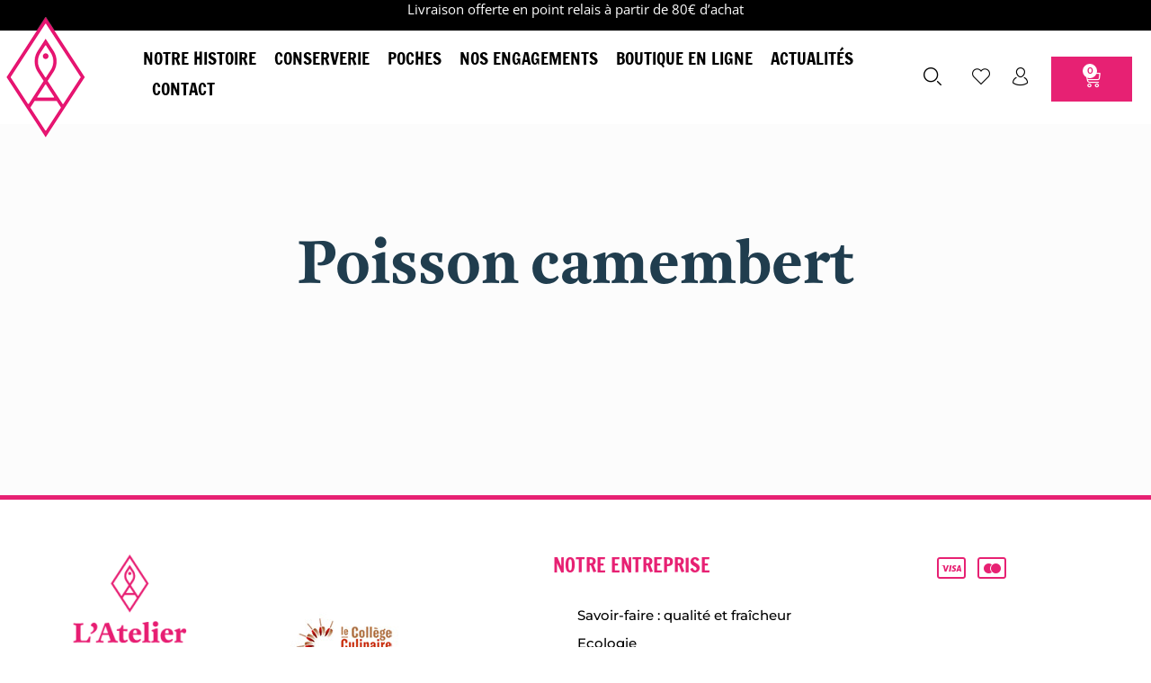

--- FILE ---
content_type: text/css
request_url: https://www.atelierdupoissonnier.com/wp-content/uploads/elementor/custom-icons/theme-icons/style.css?ver=1.0.0
body_size: 607
content:
@font-face {
  font-family: 'theme-icons';
  src:  url('fonts/theme-icons.eot?ac16xv');
  src:  url('fonts/theme-icons.eot?ac16xv#iefix') format('embedded-opentype'),
    url('fonts/theme-icons.ttf?ac16xv') format('truetype'),
    url('fonts/theme-icons.woff?ac16xv') format('woff'),
    url('fonts/theme-icons.svg?ac16xv#theme-icons') format('svg');
  font-weight: normal;
  font-style: normal;
  font-display: block;
}

[class^="vamtam-theme-"], [class*=" vamtam-theme-"] {
  /* use !important to prevent issues with browser extensions that change fonts */
  font-family: 'theme-icons' !important;
  speak: never;
  font-style: normal;
  font-weight: normal;
  font-variant: normal;
  text-transform: none;
  line-height: 1;

  /* Better Font Rendering =========== */
  -webkit-font-smoothing: antialiased;
  -moz-osx-font-smoothing: grayscale;
}

.vamtam-theme-calendar-date:before {
  content: "\e917";
}
.vamtam-theme-arrow-down:before {
  content: "\e90e";
}
.vamtam-theme-arrow-up:before {
  content: "\e90f";
}
.vamtam-theme-arrow-left:before {
  content: "\e91d";
}
.vamtam-theme-arrow-right:before {
  content: "\e903";
}
.vamtam-theme-minus:before {
  content: "\e920";
}
.vamtam-theme-plus:before {
  content: "\e921";
}
.vamtam-theme-remove:before {
  content: "\e918";
}
.vamtam-theme-search:before {
  content: "\e919";
}
.vamtam-theme-bag:before {
  content: "\e904";
}
.vamtam-theme-play:before {
  content: "\e91e";
}
.vamtam-theme-favorite:before {
  content: "\e91f";
}
.vamtam-theme-upload:before {
  content: "\e922";
}
.vamtam-theme-user:before {
  content: "\e923";
}
.vamtam-theme-box:before {
  content: "\e910";
}
.vamtam-theme-new:before {
  content: "\e911";
}
.vamtam-theme-fruits-veg:before {
  content: "\e90d";
}
.vamtam-theme-organic:before {
  content: "\e912";
}
.vamtam-theme-seasonal-boxes:before {
  content: "\e91a";
}
.vamtam-theme-butcher:before {
  content: "\e906";
}
.vamtam-theme-dairy:before {
  content: "\e909";
}
.vamtam-theme-bakery:before {
  content: "\e905";
}
.vamtam-theme-pesticide:before {
  content: "\e915";
}
.vamtam-theme-energy:before {
  content: "\e90c";
}
.vamtam-theme-package:before {
  content: "\e913";
}
.vamtam-theme-pin:before {
  content: "\e916";
}
.vamtam-theme-delivery:before {
  content: "\e90a";
}
.vamtam-theme-egg-38:before {
  content: "\e90b";
}
.vamtam-theme-chicken:before {
  content: "\e907";
}
.vamtam-theme-sheep:before {
  content: "\e91b";
}
.vamtam-theme-cow:before {
  content: "\e908";
}
.vamtam-theme-mastercard:before {
  content: "\e902";
}
.vamtam-theme-amex:before {
  content: "\e900";
}
.vamtam-theme-apple-card:before {
  content: "\e901";
}
.vamtam-theme-paypal:before {
  content: "\e914";
}
.vamtam-theme-visa:before {
  content: "\e91c";
}


--- FILE ---
content_type: text/css
request_url: https://www.atelierdupoissonnier.com/wp-content/uploads/elementor/css/post-1727.css?ver=1768554246
body_size: 3262
content:
.elementor-1727 .elementor-element.elementor-element-356b8c0 > .elementor-container > .elementor-column > .elementor-widget-wrap{align-content:center;align-items:center;}.elementor-1727 .elementor-element.elementor-element-356b8c0:not(.elementor-motion-effects-element-type-background), .elementor-1727 .elementor-element.elementor-element-356b8c0 > .elementor-motion-effects-container > .elementor-motion-effects-layer{background-color:var( --e-global-color-vamtam_accent_4 );}.elementor-1727 .elementor-element.elementor-element-356b8c0 > .elementor-container{min-height:34px;}.elementor-1727 .elementor-element.elementor-element-356b8c0{transition:background 0.3s, border 0.3s, border-radius 0.3s, box-shadow 0.3s;padding:0px 0px 0px 0px;}.elementor-1727 .elementor-element.elementor-element-356b8c0 > .elementor-background-overlay{transition:background 0.3s, border-radius 0.3s, opacity 0.3s;}.elementor-bc-flex-widget .elementor-1727 .elementor-element.elementor-element-2cad0a5.elementor-column .elementor-widget-wrap{align-items:center;}.elementor-1727 .elementor-element.elementor-element-2cad0a5.elementor-column.elementor-element[data-element_type="column"] > .elementor-widget-wrap.elementor-element-populated{align-content:center;align-items:center;}.elementor-1727 .elementor-element.elementor-element-2cad0a5 > .elementor-widget-wrap > .elementor-widget:not(.elementor-widget__width-auto):not(.elementor-widget__width-initial):not(:last-child):not(.elementor-absolute){margin-bottom:0px;}.elementor-1727 .elementor-element.elementor-element-2cad0a5 > .elementor-element-populated{padding:0px 0px 0px 0px;}.elementor-1727 .elementor-element.elementor-element-2198b6f > .elementor-widget-container{padding:0px 0px 0px 0px;}.elementor-1727 .elementor-element.elementor-element-2198b6f{text-align:center;font-size:15px;font-weight:400;line-height:0.8em;color:#FFFFFF;}.elementor-1727 .elementor-element.elementor-element-2198b6f a{color:#FFFFFF;}.elementor-1727 .elementor-element.elementor-element-60a104d > .elementor-container > .elementor-column > .elementor-widget-wrap{align-content:center;align-items:center;}.elementor-1727 .elementor-element.elementor-element-60a104d:not(.elementor-motion-effects-element-type-background), .elementor-1727 .elementor-element.elementor-element-60a104d > .elementor-motion-effects-container > .elementor-motion-effects-layer{background-color:#FFFFFF;}.elementor-1727 .elementor-element.elementor-element-60a104d > .elementor-container{max-width:1400px;}.elementor-1727 .elementor-element.elementor-element-60a104d{transition:background 0.3s, border 0.3s, border-radius 0.3s, box-shadow 0.3s;margin-top:0px;margin-bottom:0px;padding:0px 0px 0px 0px;z-index:9998;}.elementor-1727 .elementor-element.elementor-element-60a104d > .elementor-background-overlay{transition:background 0.3s, border-radius 0.3s, opacity 0.3s;}.elementor-1727 .elementor-element.elementor-element-4ddcbd4 > .elementor-widget-container{margin:-15px 0px -15px 0px;padding:0px 0px 0px 0px;}.elementor-1727 .elementor-element.elementor-element-4ddcbd4 img{width:100%;}.elementor-1727 .elementor-element.elementor-element-fea8c31 > .elementor-element-populated{margin:0px 0px 0px 0px;--e-column-margin-right:0px;--e-column-margin-left:0px;padding:0px 0px 0px 30px;}.elementor-1727 .elementor-element.elementor-element-224fad4{width:auto;max-width:auto;--e-nav-menu-horizontal-menu-item-margin:calc( 20px / 2 );}.elementor-1727 .elementor-element.elementor-element-224fad4 .elementor-menu-toggle{margin:0 auto;}.elementor-1727 .elementor-element.elementor-element-224fad4 .elementor-nav-menu .elementor-item{font-family:"Francois One", Sans-serif;font-size:19px;text-transform:uppercase;line-height:0px;letter-spacing:0px;}.elementor-1727 .elementor-element.elementor-element-224fad4 .elementor-nav-menu--main .elementor-item{color:var( --e-global-color-vamtam_accent_4 );fill:var( --e-global-color-vamtam_accent_4 );padding-left:0px;padding-right:0px;padding-top:17px;padding-bottom:17px;}.elementor-1727 .elementor-element.elementor-element-224fad4 .elementor-nav-menu--main .elementor-item:hover,
					.elementor-1727 .elementor-element.elementor-element-224fad4 .elementor-nav-menu--main .elementor-item.elementor-item-active,
					.elementor-1727 .elementor-element.elementor-element-224fad4 .elementor-nav-menu--main .elementor-item.highlighted,
					.elementor-1727 .elementor-element.elementor-element-224fad4 .elementor-nav-menu--main .elementor-item:focus{color:var( --e-global-color-vamtam_accent_1 );fill:var( --e-global-color-vamtam_accent_1 );}.elementor-1727 .elementor-element.elementor-element-224fad4 .elementor-nav-menu--main:not(.e--pointer-framed) .elementor-item:before,
					.elementor-1727 .elementor-element.elementor-element-224fad4 .elementor-nav-menu--main:not(.e--pointer-framed) .elementor-item:after{background-color:#E9E9E9;}.elementor-1727 .elementor-element.elementor-element-224fad4 .e--pointer-framed .elementor-item:before,
					.elementor-1727 .elementor-element.elementor-element-224fad4 .e--pointer-framed .elementor-item:after{border-color:#E9E9E9;}.elementor-1727 .elementor-element.elementor-element-224fad4 .elementor-nav-menu--main .elementor-item.elementor-item-active{color:var( --e-global-color-vamtam_accent_1 );}.elementor-1727 .elementor-element.elementor-element-224fad4 .elementor-nav-menu--main:not(.e--pointer-framed) .elementor-item.elementor-item-active:before,
					.elementor-1727 .elementor-element.elementor-element-224fad4 .elementor-nav-menu--main:not(.e--pointer-framed) .elementor-item.elementor-item-active:after{background-color:#E7E7E7;}.elementor-1727 .elementor-element.elementor-element-224fad4 .e--pointer-framed .elementor-item.elementor-item-active:before,
					.elementor-1727 .elementor-element.elementor-element-224fad4 .e--pointer-framed .elementor-item.elementor-item-active:after{border-color:#E7E7E7;}.elementor-1727 .elementor-element.elementor-element-224fad4 .e--pointer-framed .elementor-item:before{border-width:3px;}.elementor-1727 .elementor-element.elementor-element-224fad4 .e--pointer-framed.e--animation-draw .elementor-item:before{border-width:0 0 3px 3px;}.elementor-1727 .elementor-element.elementor-element-224fad4 .e--pointer-framed.e--animation-draw .elementor-item:after{border-width:3px 3px 0 0;}.elementor-1727 .elementor-element.elementor-element-224fad4 .e--pointer-framed.e--animation-corners .elementor-item:before{border-width:3px 0 0 3px;}.elementor-1727 .elementor-element.elementor-element-224fad4 .e--pointer-framed.e--animation-corners .elementor-item:after{border-width:0 3px 3px 0;}.elementor-1727 .elementor-element.elementor-element-224fad4 .e--pointer-underline .elementor-item:after,
					 .elementor-1727 .elementor-element.elementor-element-224fad4 .e--pointer-overline .elementor-item:before,
					 .elementor-1727 .elementor-element.elementor-element-224fad4 .e--pointer-double-line .elementor-item:before,
					 .elementor-1727 .elementor-element.elementor-element-224fad4 .e--pointer-double-line .elementor-item:after{height:3px;}.elementor-1727 .elementor-element.elementor-element-224fad4 .elementor-nav-menu--main:not(.elementor-nav-menu--layout-horizontal) .elementor-nav-menu > li:not(:last-child){margin-bottom:20px;}.elementor-1727 .elementor-element.elementor-element-224fad4 .elementor-nav-menu--dropdown a, .elementor-1727 .elementor-element.elementor-element-224fad4 .elementor-menu-toggle{color:var( --e-global-color-vamtam_accent_5 );fill:var( --e-global-color-vamtam_accent_5 );}.elementor-1727 .elementor-element.elementor-element-224fad4 .elementor-nav-menu--dropdown{background-color:var( --e-global-color-vamtam_accent_1 );border-style:solid;border-width:15px 0px 15px 0px;border-color:var( --e-global-color-vamtam_accent_1 );border-radius:0px 0px 0px 0px;}.elementor-1727 .elementor-element.elementor-element-224fad4 .elementor-nav-menu--dropdown a:hover,
					.elementor-1727 .elementor-element.elementor-element-224fad4 .elementor-nav-menu--dropdown a:focus,
					.elementor-1727 .elementor-element.elementor-element-224fad4 .elementor-nav-menu--dropdown a.elementor-item-active,
					.elementor-1727 .elementor-element.elementor-element-224fad4 .elementor-nav-menu--dropdown a.highlighted,
					.elementor-1727 .elementor-element.elementor-element-224fad4 .elementor-menu-toggle:hover,
					.elementor-1727 .elementor-element.elementor-element-224fad4 .elementor-menu-toggle:focus{color:var( --e-global-color-vamtam_accent_3 );}.elementor-1727 .elementor-element.elementor-element-224fad4 .elementor-nav-menu--dropdown a:hover,
					.elementor-1727 .elementor-element.elementor-element-224fad4 .elementor-nav-menu--dropdown a:focus,
					.elementor-1727 .elementor-element.elementor-element-224fad4 .elementor-nav-menu--dropdown a.elementor-item-active,
					.elementor-1727 .elementor-element.elementor-element-224fad4 .elementor-nav-menu--dropdown a.highlighted{background-color:var( --e-global-color-vamtam_accent_1 );}.elementor-1727 .elementor-element.elementor-element-224fad4 .elementor-nav-menu--dropdown a.elementor-item-active{color:var( --e-global-color-vamtam_accent_3 );background-color:var( --e-global-color-vamtam_accent_1 );}.elementor-1727 .elementor-element.elementor-element-224fad4 .elementor-nav-menu--dropdown li:first-child a{border-top-left-radius:0px;border-top-right-radius:0px;}.elementor-1727 .elementor-element.elementor-element-224fad4 .elementor-nav-menu--dropdown li:last-child a{border-bottom-right-radius:0px;border-bottom-left-radius:0px;}.elementor-1727 .elementor-element.elementor-element-224fad4 .elementor-nav-menu--main > .elementor-nav-menu > li > .elementor-nav-menu--dropdown, .elementor-1727 .elementor-element.elementor-element-224fad4 .elementor-nav-menu__container.elementor-nav-menu--dropdown{margin-top:3px !important;}.elementor-bc-flex-widget .elementor-1727 .elementor-element.elementor-element-b4a9973.elementor-column .elementor-widget-wrap{align-items:center;}.elementor-1727 .elementor-element.elementor-element-b4a9973.elementor-column.elementor-element[data-element_type="column"] > .elementor-widget-wrap.elementor-element-populated{align-content:center;align-items:center;}.elementor-1727 .elementor-element.elementor-element-b4a9973.elementor-column > .elementor-widget-wrap{justify-content:flex-end;}.elementor-1727 .elementor-element.elementor-element-b4a9973 > .elementor-widget-wrap > .elementor-widget:not(.elementor-widget__width-auto):not(.elementor-widget__width-initial):not(:last-child):not(.elementor-absolute){margin-bottom:0px;}.elementor-1727 .elementor-element.elementor-element-b4a9973 > .elementor-element-populated{margin:-5px 0px 0px 0px;--e-column-margin-right:0px;--e-column-margin-left:0px;padding:0px 0px 0px 0px;}.elementor-1727 .elementor-element.elementor-element-73e9900{width:auto;max-width:auto;}.elementor-1727 .elementor-element.elementor-element-73e9900 > .elementor-widget-container{margin:8px 0px 0px 0px;padding:0px 22px 0px 12px;}.elementor-1727 .elementor-element.elementor-element-73e9900 .elementor-icon-wrapper{text-align:center;}.elementor-1727 .elementor-element.elementor-element-73e9900.elementor-view-stacked .elementor-icon{background-color:var( --e-global-color-vamtam_accent_4 );}.elementor-1727 .elementor-element.elementor-element-73e9900.elementor-view-framed .elementor-icon, .elementor-1727 .elementor-element.elementor-element-73e9900.elementor-view-default .elementor-icon{color:var( --e-global-color-vamtam_accent_4 );border-color:var( --e-global-color-vamtam_accent_4 );}.elementor-1727 .elementor-element.elementor-element-73e9900.elementor-view-framed .elementor-icon, .elementor-1727 .elementor-element.elementor-element-73e9900.elementor-view-default .elementor-icon svg{fill:var( --e-global-color-vamtam_accent_4 );}.elementor-1727 .elementor-element.elementor-element-73e9900.elementor-view-stacked .elementor-icon:hover{background-color:var( --e-global-color-vamtam_accent_1 );}.elementor-1727 .elementor-element.elementor-element-73e9900.elementor-view-framed .elementor-icon:hover, .elementor-1727 .elementor-element.elementor-element-73e9900.elementor-view-default .elementor-icon:hover{color:var( --e-global-color-vamtam_accent_1 );border-color:var( --e-global-color-vamtam_accent_1 );}.elementor-1727 .elementor-element.elementor-element-73e9900.elementor-view-framed .elementor-icon:hover, .elementor-1727 .elementor-element.elementor-element-73e9900.elementor-view-default .elementor-icon:hover svg{fill:var( --e-global-color-vamtam_accent_1 );}.elementor-1727 .elementor-element.elementor-element-73e9900 .elementor-icon{font-size:20px;}.elementor-1727 .elementor-element.elementor-element-73e9900 .elementor-icon svg{height:20px;}.elementor-1727 .elementor-element.elementor-element-b621aad{width:auto;max-width:auto;}.elementor-1727 .elementor-element.elementor-element-b621aad > .elementor-widget-container{margin:9px 0px 0px 0px;padding:0px 12px 0px 12px;}.elementor-1727 .elementor-element.elementor-element-b621aad .elementor-icon-wrapper{text-align:center;}.elementor-1727 .elementor-element.elementor-element-b621aad.elementor-view-stacked .elementor-icon{background-color:var( --e-global-color-vamtam_accent_4 );}.elementor-1727 .elementor-element.elementor-element-b621aad.elementor-view-framed .elementor-icon, .elementor-1727 .elementor-element.elementor-element-b621aad.elementor-view-default .elementor-icon{color:var( --e-global-color-vamtam_accent_4 );border-color:var( --e-global-color-vamtam_accent_4 );}.elementor-1727 .elementor-element.elementor-element-b621aad.elementor-view-framed .elementor-icon, .elementor-1727 .elementor-element.elementor-element-b621aad.elementor-view-default .elementor-icon svg{fill:var( --e-global-color-vamtam_accent_4 );}.elementor-1727 .elementor-element.elementor-element-b621aad.elementor-view-stacked .elementor-icon:hover{background-color:var( --e-global-color-vamtam_accent_1 );}.elementor-1727 .elementor-element.elementor-element-b621aad.elementor-view-framed .elementor-icon:hover, .elementor-1727 .elementor-element.elementor-element-b621aad.elementor-view-default .elementor-icon:hover{color:var( --e-global-color-vamtam_accent_1 );border-color:var( --e-global-color-vamtam_accent_1 );}.elementor-1727 .elementor-element.elementor-element-b621aad.elementor-view-framed .elementor-icon:hover, .elementor-1727 .elementor-element.elementor-element-b621aad.elementor-view-default .elementor-icon:hover svg{fill:var( --e-global-color-vamtam_accent_1 );}.elementor-1727 .elementor-element.elementor-element-b621aad .elementor-icon{font-size:20px;}.elementor-1727 .elementor-element.elementor-element-b621aad .elementor-icon svg{height:20px;}.elementor-1727 .elementor-element.elementor-element-9d4ba39{width:auto;max-width:auto;}.elementor-1727 .elementor-element.elementor-element-9d4ba39 > .elementor-widget-container{margin:8px 0px 0px 0px;padding:0px 12px 0px 12px;}.elementor-1727 .elementor-element.elementor-element-9d4ba39 .elementor-icon-wrapper{text-align:center;}.elementor-1727 .elementor-element.elementor-element-9d4ba39.elementor-view-stacked .elementor-icon{background-color:var( --e-global-color-vamtam_accent_4 );}.elementor-1727 .elementor-element.elementor-element-9d4ba39.elementor-view-framed .elementor-icon, .elementor-1727 .elementor-element.elementor-element-9d4ba39.elementor-view-default .elementor-icon{color:var( --e-global-color-vamtam_accent_4 );border-color:var( --e-global-color-vamtam_accent_4 );}.elementor-1727 .elementor-element.elementor-element-9d4ba39.elementor-view-framed .elementor-icon, .elementor-1727 .elementor-element.elementor-element-9d4ba39.elementor-view-default .elementor-icon svg{fill:var( --e-global-color-vamtam_accent_4 );}.elementor-1727 .elementor-element.elementor-element-9d4ba39.elementor-view-stacked .elementor-icon:hover{background-color:var( --e-global-color-vamtam_accent_1 );}.elementor-1727 .elementor-element.elementor-element-9d4ba39.elementor-view-framed .elementor-icon:hover, .elementor-1727 .elementor-element.elementor-element-9d4ba39.elementor-view-default .elementor-icon:hover{color:var( --e-global-color-vamtam_accent_1 );border-color:var( --e-global-color-vamtam_accent_1 );}.elementor-1727 .elementor-element.elementor-element-9d4ba39.elementor-view-framed .elementor-icon:hover, .elementor-1727 .elementor-element.elementor-element-9d4ba39.elementor-view-default .elementor-icon:hover svg{fill:var( --e-global-color-vamtam_accent_1 );}.elementor-1727 .elementor-element.elementor-element-9d4ba39 .elementor-icon{font-size:20px;}.elementor-1727 .elementor-element.elementor-element-9d4ba39 .elementor-icon svg{height:20px;}.elementor-1727 .elementor-element.elementor-element-1e117a6{width:auto;max-width:auto;--main-alignment:right;--divider-style:solid;--subtotal-divider-style:solid;--elementor-remove-from-cart-button:none;--remove-from-cart-button:block;--toggle-button-icon-color:#E72173;--toggle-button-icon-hover-color:var( --e-global-color-vamtam_accent_7 );--toggle-button-border-width:0px;--toggle-icon-size:20px;--toggle-icon-padding:0px 0px 0px 0px;--items-indicator-text-color:#E72173;--items-indicator-background-color:#FFFFFF;--cart-background-color:var( --e-global-color-vamtam_accent_5 );--cart-border-style:none;--cart-border-radius:0px 0px 0px 0px;--cart-padding:0px 0px 0px 0px;--cart-close-icon-size:22px;--cart-close-button-hover-color:var( --e-global-color-vamtam_accent_7 );--remove-item-button-size:14px;--remove-item-button-color:#00000066;--remove-item-button-hover-color:var( --e-global-color-vamtam_accent_7 );--menu-cart-subtotal-color:var( --e-global-color-vamtam_accent_1 );--divider-color:var( --e-global-color-vamtam_accent_7 );--subtotal-divider-color:var( --e-global-color-vamtam_accent_7 );--divider-width:1px;--subtotal-divider-top-width:1px;--subtotal-divider-right-width:1px;--subtotal-divider-bottom-width:1px;--subtotal-divider-left-width:1px;--cart-footer-layout:1fr 1fr;--products-max-height-sidecart:calc(100vh - 240px);--products-max-height-minicart:calc(100vh - 385px);--space-between-buttons:0px;--view-cart-button-text-color:var( --e-global-color-vamtam_accent_1 );--checkout-button-text-color:var( --e-global-color-vamtam_accent_5 );}.elementor-1727 .elementor-element.elementor-element-1e117a6 > .elementor-widget-container{margin:8px 0px 0px 0px;padding:0px 12px 0px 12px;}.elementor-1727 .elementor-element.elementor-element-1e117a6 .elementor-menu-cart__subtotal{font-family:var( --e-global-typography-vamtam_h4-font-family ), Sans-serif;font-size:var( --e-global-typography-vamtam_h4-font-size );font-weight:var( --e-global-typography-vamtam_h4-font-weight );text-transform:var( --e-global-typography-vamtam_h4-text-transform );line-height:var( --e-global-typography-vamtam_h4-line-height );}.elementor-1727 .elementor-element.elementor-element-1e117a6 .widget_shopping_cart_content{--subtotal-divider-style:solid;--subtotal-divider-top-width:1px;--subtotal-divider-right-width:0px;--subtotal-divider-bottom-width:0px;--subtotal-divider-left-width:0px;--subtotal-divider-color:var( --e-global-color-vamtam_accent_7 );}.elementor-1727 .elementor-element.elementor-element-1e117a6 .elementor-menu-cart__product-name a{font-family:"Montserrat", Sans-serif;font-size:18px;font-weight:normal;text-transform:none;line-height:1.56em;}.elementor-1727 .elementor-element.elementor-element-1e117a6 .elementor-menu-cart__product-price{font-family:var( --e-global-typography-4065f0e-font-family ), Sans-serif;font-size:var( --e-global-typography-4065f0e-font-size );line-height:var( --e-global-typography-4065f0e-line-height );}.elementor-1727 .elementor-element.elementor-element-1e117a6 .elementor-menu-cart__footer-buttons a.elementor-button--view-cart{border-radius:0px 0px 0px 0px;}.elementor-1727 .elementor-element.elementor-element-24d4d91 > .elementor-container > .elementor-column > .elementor-widget-wrap{align-content:center;align-items:center;}.elementor-1727 .elementor-element.elementor-element-24d4d91:not(.elementor-motion-effects-element-type-background), .elementor-1727 .elementor-element.elementor-element-24d4d91 > .elementor-motion-effects-container > .elementor-motion-effects-layer{background-color:var( --e-global-color-vamtam_accent_2 );}.elementor-1727 .elementor-element.elementor-element-24d4d91 > .elementor-container{min-height:400px;}.elementor-1727 .elementor-element.elementor-element-24d4d91{transition:background 0.3s, border 0.3s, border-radius 0.3s, box-shadow 0.3s;}.elementor-1727 .elementor-element.elementor-element-24d4d91 > .elementor-background-overlay{transition:background 0.3s, border-radius 0.3s, opacity 0.3s;}.elementor-1727 .elementor-element.elementor-element-6be7c1f{width:100%;max-width:100%;--e-nav-menu-horizontal-menu-item-margin:calc( 55px / 2 );}.elementor-1727 .elementor-element.elementor-element-6be7c1f .elementor-menu-toggle{margin-right:auto;background-color:#19464100;}.elementor-1727 .elementor-element.elementor-element-6be7c1f .elementor-nav-menu .elementor-item{font-family:"Montserrat", Sans-serif;font-size:14px;font-weight:600;text-transform:uppercase;line-height:1.3px;}.elementor-1727 .elementor-element.elementor-element-6be7c1f .elementor-nav-menu--main .elementor-item{color:var( --e-global-color-vamtam_accent_1 );fill:var( --e-global-color-vamtam_accent_1 );padding-left:2px;padding-right:2px;padding-top:7px;padding-bottom:7px;}.elementor-1727 .elementor-element.elementor-element-6be7c1f .elementor-nav-menu--main .elementor-item:hover,
					.elementor-1727 .elementor-element.elementor-element-6be7c1f .elementor-nav-menu--main .elementor-item.elementor-item-active,
					.elementor-1727 .elementor-element.elementor-element-6be7c1f .elementor-nav-menu--main .elementor-item.highlighted,
					.elementor-1727 .elementor-element.elementor-element-6be7c1f .elementor-nav-menu--main .elementor-item:focus{color:var( --e-global-color-vamtam_accent_3 );fill:var( --e-global-color-vamtam_accent_3 );}.elementor-1727 .elementor-element.elementor-element-6be7c1f .elementor-nav-menu--main .elementor-item.elementor-item-active{color:var( --e-global-color-vamtam_accent_3 );}.elementor-1727 .elementor-element.elementor-element-6be7c1f .e--pointer-framed .elementor-item:before{border-width:7px;}.elementor-1727 .elementor-element.elementor-element-6be7c1f .e--pointer-framed.e--animation-draw .elementor-item:before{border-width:0 0 7px 7px;}.elementor-1727 .elementor-element.elementor-element-6be7c1f .e--pointer-framed.e--animation-draw .elementor-item:after{border-width:7px 7px 0 0;}.elementor-1727 .elementor-element.elementor-element-6be7c1f .e--pointer-framed.e--animation-corners .elementor-item:before{border-width:7px 0 0 7px;}.elementor-1727 .elementor-element.elementor-element-6be7c1f .e--pointer-framed.e--animation-corners .elementor-item:after{border-width:0 7px 7px 0;}.elementor-1727 .elementor-element.elementor-element-6be7c1f .e--pointer-underline .elementor-item:after,
					 .elementor-1727 .elementor-element.elementor-element-6be7c1f .e--pointer-overline .elementor-item:before,
					 .elementor-1727 .elementor-element.elementor-element-6be7c1f .e--pointer-double-line .elementor-item:before,
					 .elementor-1727 .elementor-element.elementor-element-6be7c1f .e--pointer-double-line .elementor-item:after{height:7px;}.elementor-1727 .elementor-element.elementor-element-6be7c1f .elementor-nav-menu--main:not(.elementor-nav-menu--layout-horizontal) .elementor-nav-menu > li:not(:last-child){margin-bottom:55px;}.elementor-1727 .elementor-element.elementor-element-6be7c1f .elementor-nav-menu--dropdown a, .elementor-1727 .elementor-element.elementor-element-6be7c1f .elementor-menu-toggle{color:var( --e-global-color-vamtam_accent_5 );fill:var( --e-global-color-vamtam_accent_5 );}.elementor-1727 .elementor-element.elementor-element-6be7c1f .elementor-nav-menu--dropdown{background-color:var( --e-global-color-vamtam_accent_1 );border-style:solid;border-color:var( --e-global-color-vamtam_accent_1 );}.elementor-1727 .elementor-element.elementor-element-6be7c1f .elementor-nav-menu--dropdown a:hover,
					.elementor-1727 .elementor-element.elementor-element-6be7c1f .elementor-nav-menu--dropdown a:focus,
					.elementor-1727 .elementor-element.elementor-element-6be7c1f .elementor-nav-menu--dropdown a.elementor-item-active,
					.elementor-1727 .elementor-element.elementor-element-6be7c1f .elementor-nav-menu--dropdown a.highlighted,
					.elementor-1727 .elementor-element.elementor-element-6be7c1f .elementor-menu-toggle:hover,
					.elementor-1727 .elementor-element.elementor-element-6be7c1f .elementor-menu-toggle:focus{color:var( --e-global-color-vamtam_accent_1 );}.elementor-1727 .elementor-element.elementor-element-6be7c1f .elementor-nav-menu--dropdown a:hover,
					.elementor-1727 .elementor-element.elementor-element-6be7c1f .elementor-nav-menu--dropdown a:focus,
					.elementor-1727 .elementor-element.elementor-element-6be7c1f .elementor-nav-menu--dropdown a.elementor-item-active,
					.elementor-1727 .elementor-element.elementor-element-6be7c1f .elementor-nav-menu--dropdown a.highlighted{background-color:var( --e-global-color-vamtam_accent_3 );}.elementor-1727 .elementor-element.elementor-element-6be7c1f .elementor-nav-menu--dropdown a.elementor-item-active{color:var( --e-global-color-vamtam_accent_3 );background-color:#02010100;}.elementor-1727 .elementor-element.elementor-element-6be7c1f .elementor-nav-menu--dropdown .elementor-item, .elementor-1727 .elementor-element.elementor-element-6be7c1f .elementor-nav-menu--dropdown  .elementor-sub-item{font-family:var( --e-global-typography-4065f0e-font-family ), Sans-serif;font-size:var( --e-global-typography-4065f0e-font-size );}.elementor-1727 .elementor-element.elementor-element-6be7c1f div.elementor-menu-toggle{color:var( --e-global-color-vamtam_accent_1 );}.elementor-1727 .elementor-element.elementor-element-6be7c1f div.elementor-menu-toggle svg{fill:var( --e-global-color-vamtam_accent_1 );}.elementor-1727 .elementor-element.elementor-element-6be7c1f div.elementor-menu-toggle:hover, .elementor-1727 .elementor-element.elementor-element-6be7c1f div.elementor-menu-toggle:focus{color:var( --e-global-color-vamtam_accent_3 );}.elementor-1727 .elementor-element.elementor-element-6be7c1f div.elementor-menu-toggle:hover svg, .elementor-1727 .elementor-element.elementor-element-6be7c1f div.elementor-menu-toggle:focus svg{fill:var( --e-global-color-vamtam_accent_3 );}.elementor-1727 .elementor-element.elementor-element-6be7c1f .elementor-menu-toggle:hover, .elementor-1727 .elementor-element.elementor-element-6be7c1f .elementor-menu-toggle:focus{background-color:#19464100;}.elementor-1727 .elementor-element.elementor-element-2efc0ae img{width:100%;}.elementor-1727 .elementor-element.elementor-element-85f213e.elementor-column > .elementor-widget-wrap{justify-content:flex-end;}.elementor-1727 .elementor-element.elementor-element-25c96b1{width:auto;max-width:auto;--e-nav-menu-horizontal-menu-item-margin:calc( 28px / 2 );}.elementor-1727 .elementor-element.elementor-element-25c96b1 .elementor-nav-menu .elementor-item{font-family:"Montserrat", Sans-serif;font-size:11px;font-weight:600;text-transform:uppercase;line-height:1.27em;}.elementor-1727 .elementor-element.elementor-element-25c96b1 .elementor-nav-menu--main .elementor-item{color:var( --e-global-color-vamtam_accent_1 );fill:var( --e-global-color-vamtam_accent_1 );padding-left:2px;padding-right:2px;padding-top:38px;padding-bottom:38px;}.elementor-1727 .elementor-element.elementor-element-25c96b1 .elementor-nav-menu--main:not(.e--pointer-framed) .elementor-item:before,
					.elementor-1727 .elementor-element.elementor-element-25c96b1 .elementor-nav-menu--main:not(.e--pointer-framed) .elementor-item:after{background-color:var( --e-global-color-vamtam_accent_3 );}.elementor-1727 .elementor-element.elementor-element-25c96b1 .e--pointer-framed .elementor-item:before,
					.elementor-1727 .elementor-element.elementor-element-25c96b1 .e--pointer-framed .elementor-item:after{border-color:var( --e-global-color-vamtam_accent_3 );}.elementor-1727 .elementor-element.elementor-element-25c96b1 .elementor-nav-menu--main:not(.e--pointer-framed) .elementor-item.elementor-item-active:before,
					.elementor-1727 .elementor-element.elementor-element-25c96b1 .elementor-nav-menu--main:not(.e--pointer-framed) .elementor-item.elementor-item-active:after{background-color:var( --e-global-color-vamtam_accent_3 );}.elementor-1727 .elementor-element.elementor-element-25c96b1 .e--pointer-framed .elementor-item.elementor-item-active:before,
					.elementor-1727 .elementor-element.elementor-element-25c96b1 .e--pointer-framed .elementor-item.elementor-item-active:after{border-color:var( --e-global-color-vamtam_accent_3 );}.elementor-1727 .elementor-element.elementor-element-25c96b1 .e--pointer-framed .elementor-item:before{border-width:7px;}.elementor-1727 .elementor-element.elementor-element-25c96b1 .e--pointer-framed.e--animation-draw .elementor-item:before{border-width:0 0 7px 7px;}.elementor-1727 .elementor-element.elementor-element-25c96b1 .e--pointer-framed.e--animation-draw .elementor-item:after{border-width:7px 7px 0 0;}.elementor-1727 .elementor-element.elementor-element-25c96b1 .e--pointer-framed.e--animation-corners .elementor-item:before{border-width:7px 0 0 7px;}.elementor-1727 .elementor-element.elementor-element-25c96b1 .e--pointer-framed.e--animation-corners .elementor-item:after{border-width:0 7px 7px 0;}.elementor-1727 .elementor-element.elementor-element-25c96b1 .e--pointer-underline .elementor-item:after,
					 .elementor-1727 .elementor-element.elementor-element-25c96b1 .e--pointer-overline .elementor-item:before,
					 .elementor-1727 .elementor-element.elementor-element-25c96b1 .e--pointer-double-line .elementor-item:before,
					 .elementor-1727 .elementor-element.elementor-element-25c96b1 .e--pointer-double-line .elementor-item:after{height:7px;}.elementor-1727 .elementor-element.elementor-element-25c96b1 .elementor-nav-menu--main:not(.elementor-nav-menu--layout-horizontal) .elementor-nav-menu > li:not(:last-child){margin-bottom:28px;}.elementor-1727 .elementor-element.elementor-element-25c96b1 .elementor-nav-menu--dropdown a, .elementor-1727 .elementor-element.elementor-element-25c96b1 .elementor-menu-toggle{color:var( --e-global-color-vamtam_accent_5 );fill:var( --e-global-color-vamtam_accent_5 );}.elementor-1727 .elementor-element.elementor-element-25c96b1 .elementor-nav-menu--dropdown{background-color:var( --e-global-color-vamtam_accent_1 );border-style:solid;border-width:15px 0px 15px 0px;border-color:var( --e-global-color-vamtam_accent_1 );border-radius:0px 0px 0px 0px;}.elementor-1727 .elementor-element.elementor-element-25c96b1 .elementor-nav-menu--dropdown a:hover,
					.elementor-1727 .elementor-element.elementor-element-25c96b1 .elementor-nav-menu--dropdown a:focus,
					.elementor-1727 .elementor-element.elementor-element-25c96b1 .elementor-nav-menu--dropdown a.elementor-item-active,
					.elementor-1727 .elementor-element.elementor-element-25c96b1 .elementor-nav-menu--dropdown a.highlighted,
					.elementor-1727 .elementor-element.elementor-element-25c96b1 .elementor-menu-toggle:hover,
					.elementor-1727 .elementor-element.elementor-element-25c96b1 .elementor-menu-toggle:focus{color:var( --e-global-color-vamtam_accent_3 );}.elementor-1727 .elementor-element.elementor-element-25c96b1 .elementor-nav-menu--dropdown a:hover,
					.elementor-1727 .elementor-element.elementor-element-25c96b1 .elementor-nav-menu--dropdown a:focus,
					.elementor-1727 .elementor-element.elementor-element-25c96b1 .elementor-nav-menu--dropdown a.elementor-item-active,
					.elementor-1727 .elementor-element.elementor-element-25c96b1 .elementor-nav-menu--dropdown a.highlighted{background-color:var( --e-global-color-vamtam_accent_1 );}.elementor-1727 .elementor-element.elementor-element-25c96b1 .elementor-nav-menu--dropdown a.elementor-item-active{color:var( --e-global-color-vamtam_accent_3 );background-color:var( --e-global-color-vamtam_accent_1 );}.elementor-1727 .elementor-element.elementor-element-25c96b1 .elementor-nav-menu--dropdown li:first-child a{border-top-left-radius:0px;border-top-right-radius:0px;}.elementor-1727 .elementor-element.elementor-element-25c96b1 .elementor-nav-menu--dropdown li:last-child a{border-bottom-right-radius:0px;border-bottom-left-radius:0px;}.elementor-1727 .elementor-element.elementor-element-25c96b1 .elementor-nav-menu--main > .elementor-nav-menu > li > .elementor-nav-menu--dropdown, .elementor-1727 .elementor-element.elementor-element-25c96b1 .elementor-nav-menu__container.elementor-nav-menu--dropdown{margin-top:1px !important;}.elementor-1727 .elementor-element.elementor-element-01a5394{width:auto;max-width:auto;--main-alignment:right;--divider-style:solid;--subtotal-divider-style:solid;--elementor-remove-from-cart-button:none;--remove-from-cart-button:block;--toggle-button-icon-color:var( --e-global-color-vamtam_accent_1 );--toggle-button-background-color:#02010100;--toggle-button-icon-hover-color:var( --e-global-color-vamtam_accent_7 );--toggle-button-hover-background-color:#02010100;--toggle-button-border-width:0px;--toggle-icon-size:16px;--toggle-icon-padding:0px 0px 0px 0px;--items-indicator-text-color:var( --e-global-color-vamtam_accent_5 );--items-indicator-background-color:var( --e-global-color-vamtam_accent_1 );--cart-background-color:var( --e-global-color-vamtam_accent_5 );--cart-border-style:none;--cart-border-radius:0px 0px 0px 0px;--cart-padding:0px 0px 0px 0px;--cart-close-icon-size:22px;--remove-item-button-color:#00000066;--menu-cart-subtotal-color:var( --e-global-color-vamtam_accent_1 );--divider-color:var( --e-global-color-vamtam_accent_7 );--subtotal-divider-color:var( --e-global-color-vamtam_accent_7 );--divider-width:1px;--subtotal-divider-top-width:1px;--subtotal-divider-right-width:1px;--subtotal-divider-bottom-width:1px;--subtotal-divider-left-width:1px;--cart-footer-layout:1fr 1fr;--products-max-height-sidecart:calc(100vh - 240px);--products-max-height-minicart:calc(100vh - 385px);--space-between-buttons:0px;--view-cart-button-text-color:var( --e-global-color-vamtam_accent_1 );--checkout-button-text-color:var( --e-global-color-vamtam_accent_5 );}.elementor-1727 .elementor-element.elementor-element-01a5394 > .elementor-widget-container{margin:0px 0px 0px 0px;padding:0px 0px 0px 20px;}.elementor-1727 .elementor-element.elementor-element-01a5394 .elementor-menu-cart__subtotal{font-family:var( --e-global-typography-vamtam_h4-font-family ), Sans-serif;font-size:var( --e-global-typography-vamtam_h4-font-size );font-weight:var( --e-global-typography-vamtam_h4-font-weight );text-transform:var( --e-global-typography-vamtam_h4-text-transform );line-height:var( --e-global-typography-vamtam_h4-line-height );}.elementor-1727 .elementor-element.elementor-element-01a5394 .widget_shopping_cart_content{--subtotal-divider-style:solid;--subtotal-divider-top-width:1px;--subtotal-divider-right-width:0px;--subtotal-divider-bottom-width:0px;--subtotal-divider-left-width:0px;--subtotal-divider-color:var( --e-global-color-vamtam_accent_7 );}.elementor-1727 .elementor-element.elementor-element-01a5394 .elementor-menu-cart__product-name a{font-family:"Montserrat", Sans-serif;font-size:18px;font-weight:normal;text-transform:none;line-height:1.56em;}.elementor-1727 .elementor-element.elementor-element-01a5394 .elementor-menu-cart__product-price{font-family:var( --e-global-typography-4065f0e-font-family ), Sans-serif;font-size:var( --e-global-typography-4065f0e-font-size );line-height:var( --e-global-typography-4065f0e-line-height );}.elementor-1727 .elementor-element.elementor-element-01a5394 .elementor-menu-cart__footer-buttons a.elementor-button--view-cart{border-radius:0px 0px 0px 0px;}.elementor-theme-builder-content-area{height:400px;}.elementor-location-header:before, .elementor-location-footer:before{content:"";display:table;clear:both;}@media(min-width:768px){.elementor-1727 .elementor-element.elementor-element-3aef714{width:8%;}.elementor-1727 .elementor-element.elementor-element-fea8c31{width:69.333%;}.elementor-1727 .elementor-element.elementor-element-b4a9973{width:22%;}.elementor-1727 .elementor-element.elementor-element-34cfa0f{width:45%;}.elementor-1727 .elementor-element.elementor-element-5b6f02d{width:9.333%;}.elementor-1727 .elementor-element.elementor-element-85f213e{width:45%;}}@media(max-width:1024px){.elementor-1727 .elementor-element.elementor-element-1e117a6 .elementor-menu-cart__subtotal{font-size:var( --e-global-typography-vamtam_h4-font-size );line-height:var( --e-global-typography-vamtam_h4-line-height );}.elementor-1727 .elementor-element.elementor-element-1e117a6 .elementor-menu-cart__product-name a{font-size:20px;}.elementor-1727 .elementor-element.elementor-element-1e117a6 .elementor-menu-cart__product-price{font-size:var( --e-global-typography-4065f0e-font-size );line-height:var( --e-global-typography-4065f0e-line-height );}.elementor-1727 .elementor-element.elementor-element-24d4d91 > .elementor-container{min-height:89px;}.elementor-1727 .elementor-element.elementor-element-24d4d91{padding:0px 30px 0px 30px;}.elementor-1727 .elementor-element.elementor-element-34cfa0f > .elementor-element-populated{margin:0px 0px 0px -7px;--e-column-margin-right:0px;--e-column-margin-left:-7px;}.elementor-1727 .elementor-element.elementor-element-6be7c1f{width:auto;max-width:auto;--nav-menu-icon-size:24px;}.elementor-1727 .elementor-element.elementor-element-6be7c1f > .elementor-widget-container{margin:0px 0px 0px 0px;padding:0px 0px 0px 0px;}.elementor-1727 .elementor-element.elementor-element-6be7c1f .elementor-nav-menu--dropdown .elementor-item, .elementor-1727 .elementor-element.elementor-element-6be7c1f .elementor-nav-menu--dropdown  .elementor-sub-item{font-size:var( --e-global-typography-4065f0e-font-size );}.elementor-1727 .elementor-element.elementor-element-6be7c1f .elementor-nav-menu--dropdown{border-width:20px 0px 20px 0px;border-radius:0px 0px 0px 0px;}.elementor-1727 .elementor-element.elementor-element-6be7c1f .elementor-nav-menu--dropdown li:first-child a{border-top-left-radius:0px;border-top-right-radius:0px;}.elementor-1727 .elementor-element.elementor-element-6be7c1f .elementor-nav-menu--dropdown li:last-child a{border-bottom-right-radius:0px;border-bottom-left-radius:0px;}.elementor-1727 .elementor-element.elementor-element-6be7c1f .elementor-nav-menu--dropdown a{padding-left:30px;padding-right:30px;padding-top:23px;padding-bottom:23px;}.elementor-1727 .elementor-element.elementor-element-6be7c1f .elementor-nav-menu--main > .elementor-nav-menu > li > .elementor-nav-menu--dropdown, .elementor-1727 .elementor-element.elementor-element-6be7c1f .elementor-nav-menu__container.elementor-nav-menu--dropdown{margin-top:26px !important;}.elementor-1727 .elementor-element.elementor-element-6be7c1f .elementor-menu-toggle{border-width:0px;border-radius:0px;}.elementor-1727 .elementor-element.elementor-element-25c96b1 .elementor-nav-menu--main .elementor-item{padding-top:33px;padding-bottom:33px;}.elementor-1727 .elementor-element.elementor-element-01a5394{--toggle-icon-size:17px;--remove-item-button-size:14px;}.elementor-1727 .elementor-element.elementor-element-01a5394 .elementor-menu-cart__subtotal{font-size:var( --e-global-typography-vamtam_h4-font-size );line-height:var( --e-global-typography-vamtam_h4-line-height );}.elementor-1727 .elementor-element.elementor-element-01a5394 .elementor-menu-cart__product-name a{font-size:20px;}.elementor-1727 .elementor-element.elementor-element-01a5394 .elementor-menu-cart__product-price{font-size:var( --e-global-typography-4065f0e-font-size );line-height:var( --e-global-typography-4065f0e-line-height );}}@media(max-width:767px){.elementor-1727 .elementor-element.elementor-element-1e117a6 .elementor-menu-cart__subtotal{font-size:var( --e-global-typography-vamtam_h4-font-size );line-height:var( --e-global-typography-vamtam_h4-line-height );}.elementor-1727 .elementor-element.elementor-element-1e117a6 .elementor-menu-cart__product-price{font-size:var( --e-global-typography-4065f0e-font-size );line-height:var( --e-global-typography-4065f0e-line-height );}.elementor-1727 .elementor-element.elementor-element-24d4d91{padding:0px 20px 0px 20px;}.elementor-1727 .elementor-element.elementor-element-34cfa0f{width:10%;}.elementor-1727 .elementor-element.elementor-element-6be7c1f .elementor-nav-menu--dropdown .elementor-item, .elementor-1727 .elementor-element.elementor-element-6be7c1f .elementor-nav-menu--dropdown  .elementor-sub-item{font-size:var( --e-global-typography-4065f0e-font-size );}.elementor-1727 .elementor-element.elementor-element-6be7c1f .elementor-nav-menu--dropdown a{padding-left:20px;padding-right:20px;}.elementor-1727 .elementor-element.elementor-element-6be7c1f .elementor-nav-menu--main > .elementor-nav-menu > li > .elementor-nav-menu--dropdown, .elementor-1727 .elementor-element.elementor-element-6be7c1f .elementor-nav-menu__container.elementor-nav-menu--dropdown{margin-top:27px !important;}.elementor-1727 .elementor-element.elementor-element-6be7c1f{--nav-menu-icon-size:21px;}.elementor-1727 .elementor-element.elementor-element-6be7c1f .elementor-menu-toggle{border-width:0px;border-radius:0px;}.elementor-1727 .elementor-element.elementor-element-5b6f02d{width:80%;}.elementor-1727 .elementor-element.elementor-element-85f213e{width:10%;}.elementor-1727 .elementor-element.elementor-element-01a5394 > .elementor-widget-container{padding:0px 0px 0px 0px;}.elementor-1727 .elementor-element.elementor-element-01a5394{--toggle-icon-size:17px;}.elementor-1727 .elementor-element.elementor-element-01a5394 .elementor-menu-cart__subtotal{font-size:var( --e-global-typography-vamtam_h4-font-size );line-height:var( --e-global-typography-vamtam_h4-line-height );}.elementor-1727 .elementor-element.elementor-element-01a5394 .elementor-menu-cart__product-price{font-size:var( --e-global-typography-4065f0e-font-size );line-height:var( --e-global-typography-4065f0e-line-height );}}

--- FILE ---
content_type: text/css
request_url: https://www.atelierdupoissonnier.com/wp-content/uploads/elementor/css/post-442.css?ver=1768554246
body_size: 2247
content:
.elementor-442 .elementor-element.elementor-element-3767303{border-style:solid;border-width:5px 0px 0px 0px;border-color:var( --e-global-color-vamtam_accent_1 );padding:60px 30px 60px 30px;}.elementor-442 .elementor-element.elementor-element-f77e380 > .elementor-element-populated{padding:0px 0px 0px 0px;}.elementor-442 .elementor-element.elementor-element-398b610{text-align:left;}.elementor-442 .elementor-element.elementor-element-15ba1ba > .elementor-element-populated{padding:0px 120px 0px 0px;}.elementor-442 .elementor-element.elementor-element-be93160 > .elementor-widget-container{margin:65px 0px 0px 0px;}.elementor-442 .elementor-element.elementor-element-be93160{text-align:left;}.elementor-442 .elementor-element.elementor-element-c314aad > .elementor-element-populated{padding:0px 120px 0px 0px;}.elementor-442 .elementor-element.elementor-element-fce9d84 .elementor-heading-title{font-family:"Francois One", Sans-serif;font-size:22px;font-weight:500;text-transform:uppercase;color:var( --e-global-color-vamtam_accent_1 );}.elementor-442 .elementor-element.elementor-element-ce5c5dc > .elementor-widget-container{margin:010px 0px 0px 0px;padding:0px 0px 0px 0px;}.elementor-442 .elementor-element.elementor-element-ce5c5dc .elementor-nav-menu .elementor-item{font-family:"Montserrat", Sans-serif;font-size:15px;font-weight:500;}.elementor-442 .elementor-element.elementor-element-ce5c5dc .elementor-nav-menu--main .elementor-item{color:var( --e-global-color-vamtam_accent_6 );fill:var( --e-global-color-vamtam_accent_6 );padding-left:0px;padding-right:0px;padding-top:3px;padding-bottom:3px;}.elementor-442 .elementor-element.elementor-element-ce5c5dc{--e-nav-menu-horizontal-menu-item-margin:calc( 5px / 2 );}.elementor-442 .elementor-element.elementor-element-ce5c5dc .elementor-nav-menu--main:not(.elementor-nav-menu--layout-horizontal) .elementor-nav-menu > li:not(:last-child){margin-bottom:5px;}.elementor-442 .elementor-element.elementor-element-111c88f > .elementor-element-populated{padding:0px 90px 0px 0px;}.elementor-442 .elementor-element.elementor-element-c352e77 > .elementor-widget-container{margin:0px 0px 0px 0px;}.elementor-442 .elementor-element.elementor-element-c352e77 .elementor-icon-list-items:not(.elementor-inline-items) .elementor-icon-list-item:not(:last-child){padding-block-end:calc(0px/2);}.elementor-442 .elementor-element.elementor-element-c352e77 .elementor-icon-list-items:not(.elementor-inline-items) .elementor-icon-list-item:not(:first-child){margin-block-start:calc(0px/2);}.elementor-442 .elementor-element.elementor-element-c352e77 .elementor-icon-list-items.elementor-inline-items .elementor-icon-list-item{margin-inline:calc(0px/2);}.elementor-442 .elementor-element.elementor-element-c352e77 .elementor-icon-list-items.elementor-inline-items{margin-inline:calc(-0px/2);}.elementor-442 .elementor-element.elementor-element-c352e77 .elementor-icon-list-items.elementor-inline-items .elementor-icon-list-item:after{inset-inline-end:calc(-0px/2);}.elementor-442 .elementor-element.elementor-element-c352e77 .elementor-icon-list-icon i{color:var( --e-global-color-vamtam_accent_1 );transition:color 0.3s;}.elementor-442 .elementor-element.elementor-element-c352e77 .elementor-icon-list-icon svg{fill:var( --e-global-color-vamtam_accent_1 );transition:fill 0.3s;}.elementor-442 .elementor-element.elementor-element-c352e77{--e-icon-list-icon-size:32px;--e-icon-list-icon-align:left;--e-icon-list-icon-margin:0 calc(var(--e-icon-list-icon-size, 1em) * 0.25) 0 0;--icon-vertical-offset:0px;}.elementor-442 .elementor-element.elementor-element-c352e77 .elementor-icon-list-icon{padding-inline-end:0px;}.elementor-442 .elementor-element.elementor-element-c352e77 .elementor-icon-list-text{transition:color 0.3s;}.elementor-442 .elementor-element.elementor-element-50b4468 > .elementor-container > .elementor-column > .elementor-widget-wrap{align-content:center;align-items:center;}.elementor-442 .elementor-element.elementor-element-50b4468 > .elementor-container{min-height:138px;}.elementor-442 .elementor-element.elementor-element-50b4468{border-style:solid;border-width:1px 0px 1px 0px;border-color:var( --e-global-color-vamtam_accent_4 );}.elementor-442 .elementor-element.elementor-element-ee78ae5.elementor-column > .elementor-widget-wrap{justify-content:center;}.elementor-442 .elementor-element.elementor-element-ee78ae5 > .elementor-element-populated{border-style:solid;border-width:0px 1px 0px 1px;border-color:var( --e-global-color-vamtam_accent_4 );padding:020px 0px 20px 050px;}.elementor-442 .elementor-element.elementor-element-92c3bb8 .elementor-heading-title{font-family:"Francois One", Sans-serif;font-size:22px;font-weight:400;text-transform:uppercase;color:var( --e-global-color-vamtam_accent_6 );}.elementor-442 .elementor-element.elementor-element-7bfb36b > .elementor-widget-container{margin:0px 0px 0px 0px;padding:0px 0px 0px 0px;}.elementor-442 .elementor-element.elementor-element-7bfb36b .elementor-nav-menu .elementor-item{font-family:"Montserrat", Sans-serif;font-size:15px;font-weight:600;text-transform:uppercase;line-height:1px;}.elementor-442 .elementor-element.elementor-element-7bfb36b .elementor-nav-menu--main .elementor-item{color:var( --e-global-color-vamtam_accent_6 );fill:var( --e-global-color-vamtam_accent_6 );padding-left:0px;padding-right:0px;padding-top:16px;padding-bottom:16px;}.elementor-442 .elementor-element.elementor-element-7bfb36b .elementor-nav-menu--main:not(.e--pointer-framed) .elementor-item:before,
					.elementor-442 .elementor-element.elementor-element-7bfb36b .elementor-nav-menu--main:not(.e--pointer-framed) .elementor-item:after{background-color:var( --e-global-color-vamtam_accent_3 );}.elementor-442 .elementor-element.elementor-element-7bfb36b .e--pointer-framed .elementor-item:before,
					.elementor-442 .elementor-element.elementor-element-7bfb36b .e--pointer-framed .elementor-item:after{border-color:var( --e-global-color-vamtam_accent_3 );}.elementor-442 .elementor-element.elementor-element-7bfb36b .elementor-nav-menu--main:not(.e--pointer-framed) .elementor-item.elementor-item-active:before,
					.elementor-442 .elementor-element.elementor-element-7bfb36b .elementor-nav-menu--main:not(.e--pointer-framed) .elementor-item.elementor-item-active:after{background-color:var( --e-global-color-vamtam_accent_3 );}.elementor-442 .elementor-element.elementor-element-7bfb36b .e--pointer-framed .elementor-item.elementor-item-active:before,
					.elementor-442 .elementor-element.elementor-element-7bfb36b .e--pointer-framed .elementor-item.elementor-item-active:after{border-color:var( --e-global-color-vamtam_accent_3 );}.elementor-442 .elementor-element.elementor-element-7bfb36b .e--pointer-framed .elementor-item:before{border-width:4px;}.elementor-442 .elementor-element.elementor-element-7bfb36b .e--pointer-framed.e--animation-draw .elementor-item:before{border-width:0 0 4px 4px;}.elementor-442 .elementor-element.elementor-element-7bfb36b .e--pointer-framed.e--animation-draw .elementor-item:after{border-width:4px 4px 0 0;}.elementor-442 .elementor-element.elementor-element-7bfb36b .e--pointer-framed.e--animation-corners .elementor-item:before{border-width:4px 0 0 4px;}.elementor-442 .elementor-element.elementor-element-7bfb36b .e--pointer-framed.e--animation-corners .elementor-item:after{border-width:0 4px 4px 0;}.elementor-442 .elementor-element.elementor-element-7bfb36b .e--pointer-underline .elementor-item:after,
					 .elementor-442 .elementor-element.elementor-element-7bfb36b .e--pointer-overline .elementor-item:before,
					 .elementor-442 .elementor-element.elementor-element-7bfb36b .e--pointer-double-line .elementor-item:before,
					 .elementor-442 .elementor-element.elementor-element-7bfb36b .e--pointer-double-line .elementor-item:after{height:4px;}.elementor-442 .elementor-element.elementor-element-7bfb36b{--e-nav-menu-horizontal-menu-item-margin:calc( 52px / 2 );}.elementor-442 .elementor-element.elementor-element-7bfb36b .elementor-nav-menu--main:not(.elementor-nav-menu--layout-horizontal) .elementor-nav-menu > li:not(:last-child){margin-bottom:52px;}.elementor-442 .elementor-element.elementor-element-5fa0eb7 > .elementor-element-populated{border-style:solid;border-width:0px 1px 0px 1px;border-color:var( --e-global-color-vamtam_accent_4 );}.elementor-442 .elementor-element.elementor-element-ae8239d .elementor-icon-wrapper{text-align:center;}.elementor-442 .elementor-element.elementor-element-ae8239d.elementor-view-stacked .elementor-icon{background-color:var( --e-global-color-vamtam_accent_1 );}.elementor-442 .elementor-element.elementor-element-ae8239d.elementor-view-framed .elementor-icon, .elementor-442 .elementor-element.elementor-element-ae8239d.elementor-view-default .elementor-icon{color:var( --e-global-color-vamtam_accent_1 );border-color:var( --e-global-color-vamtam_accent_1 );}.elementor-442 .elementor-element.elementor-element-ae8239d.elementor-view-framed .elementor-icon, .elementor-442 .elementor-element.elementor-element-ae8239d.elementor-view-default .elementor-icon svg{fill:var( --e-global-color-vamtam_accent_1 );}.elementor-442 .elementor-element.elementor-element-ae8239d .elementor-icon{font-size:21px;}.elementor-442 .elementor-element.elementor-element-ae8239d .elementor-icon svg{height:21px;}.elementor-442 .elementor-element.elementor-element-ee9e825 > .elementor-container > .elementor-column > .elementor-widget-wrap{align-content:center;align-items:center;}.elementor-442 .elementor-element.elementor-element-ee9e825{margin-top:30px;margin-bottom:0px;padding:0px 30px 30px 30px;}.elementor-442 .elementor-element.elementor-element-7a6a75d .elementor-element-populated a:hover{color:var( --e-global-color-vamtam_accent_6 );}.elementor-442 .elementor-element.elementor-element-43c7621 > .elementor-widget-container{margin:10px 0px 0px 0px;}.elementor-442 .elementor-element.elementor-element-43c7621{font-family:"Montserrat", Sans-serif;font-size:14px;font-weight:normal;text-transform:capitalize;font-style:normal;line-height:1.7em;color:var( --e-global-color-vamtam_accent_6 );}.elementor-bc-flex-widget .elementor-442 .elementor-element.elementor-element-48a4c1b.elementor-column .elementor-widget-wrap{align-items:center;}.elementor-442 .elementor-element.elementor-element-48a4c1b.elementor-column.elementor-element[data-element_type="column"] > .elementor-widget-wrap.elementor-element-populated{align-content:center;align-items:center;}.elementor-442 .elementor-element.elementor-element-48a4c1b.elementor-column > .elementor-widget-wrap{justify-content:flex-end;}.elementor-442 .elementor-element.elementor-element-48a4c1b > .elementor-element-populated{padding:0px 0px 0px 0px;}.elementor-442 .elementor-element.elementor-element-3a58949{width:auto;max-width:auto;--e-nav-menu-horizontal-menu-item-margin:calc( 30px / 2 );}.elementor-442 .elementor-element.elementor-element-3a58949 > .elementor-widget-container{margin:0px 0px 0px 0px;padding:0px 0px 0px 0px;}.elementor-442 .elementor-element.elementor-element-3a58949 .elementor-nav-menu .elementor-item{font-family:"Montserrat", Sans-serif;font-size:14px;font-weight:normal;text-transform:capitalize;line-height:1.7em;}.elementor-442 .elementor-element.elementor-element-3a58949 .elementor-nav-menu--main .elementor-item{color:var( --e-global-color-vamtam_accent_6 );fill:var( --e-global-color-vamtam_accent_6 );padding-left:0px;padding-right:0px;padding-top:0px;padding-bottom:0px;}.elementor-442 .elementor-element.elementor-element-3a58949 .elementor-nav-menu--main .elementor-item:hover,
					.elementor-442 .elementor-element.elementor-element-3a58949 .elementor-nav-menu--main .elementor-item.elementor-item-active,
					.elementor-442 .elementor-element.elementor-element-3a58949 .elementor-nav-menu--main .elementor-item.highlighted,
					.elementor-442 .elementor-element.elementor-element-3a58949 .elementor-nav-menu--main .elementor-item:focus{color:var( --e-global-color-vamtam_accent_6 );fill:var( --e-global-color-vamtam_accent_6 );}.elementor-442 .elementor-element.elementor-element-3a58949 .elementor-nav-menu--main .elementor-item.elementor-item-active{color:var( --e-global-color-vamtam_accent_6 );}.elementor-442 .elementor-element.elementor-element-3a58949 .elementor-nav-menu--main:not(.elementor-nav-menu--layout-horizontal) .elementor-nav-menu > li:not(:last-child){margin-bottom:30px;}.elementor-442 .elementor-element.elementor-element-fea2ee7 .elementor-nav-menu .elementor-item{font-family:"Montserrat", Sans-serif;font-size:14px;font-weight:normal;text-transform:capitalize;line-height:1.7em;}.elementor-442 .elementor-element.elementor-element-fea2ee7 .elementor-nav-menu--main .elementor-item{color:var( --e-global-color-vamtam_accent_1 );fill:var( --e-global-color-vamtam_accent_1 );padding-left:0px;padding-right:0px;}.elementor-442 .elementor-element.elementor-element-fea2ee7 .elementor-nav-menu--main .elementor-item:hover,
					.elementor-442 .elementor-element.elementor-element-fea2ee7 .elementor-nav-menu--main .elementor-item.elementor-item-active,
					.elementor-442 .elementor-element.elementor-element-fea2ee7 .elementor-nav-menu--main .elementor-item.highlighted,
					.elementor-442 .elementor-element.elementor-element-fea2ee7 .elementor-nav-menu--main .elementor-item:focus{color:var( --e-global-color-vamtam_accent_6 );fill:var( --e-global-color-vamtam_accent_6 );}.elementor-442 .elementor-element.elementor-element-fea2ee7 .elementor-nav-menu--main .elementor-item.elementor-item-active{color:var( --e-global-color-vamtam_accent_6 );}.elementor-442 .elementor-element.elementor-element-fea2ee7{--e-nav-menu-horizontal-menu-item-margin:calc( 64px / 2 );}.elementor-442 .elementor-element.elementor-element-fea2ee7 .elementor-nav-menu--main:not(.elementor-nav-menu--layout-horizontal) .elementor-nav-menu > li:not(:last-child){margin-bottom:64px;}.elementor-442:not(.elementor-motion-effects-element-type-background), .elementor-442 > .elementor-motion-effects-container > .elementor-motion-effects-layer{background-color:#FFFFFF;}.elementor-442{padding:0px 0px 0px 0px;}.elementor-theme-builder-content-area{height:400px;}.elementor-location-header:before, .elementor-location-footer:before{content:"";display:table;clear:both;}@media(max-width:1024px){.elementor-442 .elementor-element.elementor-element-ce5c5dc .elementor-nav-menu--main .elementor-item{padding-left:0px;padding-right:0px;}.elementor-442 .elementor-element.elementor-element-ce5c5dc{--e-nav-menu-horizontal-menu-item-margin:calc( 21px / 2 );}.elementor-442 .elementor-element.elementor-element-ce5c5dc .elementor-nav-menu--main:not(.elementor-nav-menu--layout-horizontal) .elementor-nav-menu > li:not(:last-child){margin-bottom:21px;}.elementor-442 .elementor-element.elementor-element-c352e77 > .elementor-widget-container{margin:0px 0px 0px 0px;}.elementor-442 .elementor-element.elementor-element-50b4468 > .elementor-container{min-height:100px;}.elementor-442 .elementor-element.elementor-element-50b4468{padding:0px 0px 0px 0px;}.elementor-442 .elementor-element.elementor-element-ee78ae5 > .elementor-element-populated{margin:0px 0px 0px 0px;--e-column-margin-right:0px;--e-column-margin-left:0px;padding:0px 0px 0px 0px;}.elementor-442 .elementor-element.elementor-element-7bfb36b .elementor-nav-menu--main .elementor-item{padding-left:0px;padding-right:0px;}.elementor-442 .elementor-element.elementor-element-7bfb36b{--e-nav-menu-horizontal-menu-item-margin:calc( 21px / 2 );}.elementor-442 .elementor-element.elementor-element-7bfb36b .elementor-nav-menu--main:not(.elementor-nav-menu--layout-horizontal) .elementor-nav-menu > li:not(:last-child){margin-bottom:21px;}.elementor-442 .elementor-element.elementor-element-ee9e825{margin-top:40px;margin-bottom:40px;}.elementor-442 .elementor-element.elementor-element-7a6a75d > .elementor-element-populated{margin:0px 0px 0px 0px;--e-column-margin-right:0px;--e-column-margin-left:0px;padding:0px 0px 0px 0px;}.elementor-442 .elementor-element.elementor-element-48a4c1b > .elementor-element-populated{margin:0px 0px 0px 0px;--e-column-margin-right:0px;--e-column-margin-left:0px;padding:0px 0px 0px 0px;}.elementor-442 .elementor-element.elementor-element-3a58949 .elementor-nav-menu .elementor-item{font-size:12px;}.elementor-442 .elementor-element.elementor-element-3a58949 .elementor-nav-menu--main .elementor-item{padding-left:0px;padding-right:0px;padding-top:0px;padding-bottom:0px;}.elementor-442 .elementor-element.elementor-element-3a58949{--e-nav-menu-horizontal-menu-item-margin:calc( 25px / 2 );}.elementor-442 .elementor-element.elementor-element-3a58949 .elementor-nav-menu--main:not(.elementor-nav-menu--layout-horizontal) .elementor-nav-menu > li:not(:last-child){margin-bottom:25px;}.elementor-442 .elementor-element.elementor-element-fea2ee7 .elementor-nav-menu .elementor-item{font-size:12px;}.elementor-442 .elementor-element.elementor-element-fea2ee7 .elementor-nav-menu--main .elementor-item{padding-left:0px;padding-right:0px;padding-top:0px;padding-bottom:0px;}.elementor-442 .elementor-element.elementor-element-fea2ee7{--e-nav-menu-horizontal-menu-item-margin:calc( 25px / 2 );}.elementor-442 .elementor-element.elementor-element-fea2ee7 .elementor-nav-menu--main:not(.elementor-nav-menu--layout-horizontal) .elementor-nav-menu > li:not(:last-child){margin-bottom:25px;}}@media(min-width:768px){.elementor-442 .elementor-element.elementor-element-f77e380{width:24.045%;}.elementor-442 .elementor-element.elementor-element-15ba1ba{width:23.891%;}.elementor-442 .elementor-element.elementor-element-c314aad{width:35%;}.elementor-442 .elementor-element.elementor-element-111c88f{width:17.044%;}.elementor-442 .elementor-element.elementor-element-ee78ae5{width:88%;}.elementor-442 .elementor-element.elementor-element-5fa0eb7{width:12%;}.elementor-442 .elementor-element.elementor-element-7a6a75d{width:37.857%;}.elementor-442 .elementor-element.elementor-element-48a4c1b{width:62.143%;}}@media(max-width:1024px) and (min-width:768px){.elementor-442 .elementor-element.elementor-element-f77e380{width:50%;}.elementor-442 .elementor-element.elementor-element-15ba1ba{width:50%;}.elementor-442 .elementor-element.elementor-element-c314aad{width:50%;}.elementor-442 .elementor-element.elementor-element-111c88f{width:50%;}.elementor-442 .elementor-element.elementor-element-ee78ae5{width:55%;}.elementor-442 .elementor-element.elementor-element-5fa0eb7{width:8.3%;}.elementor-442 .elementor-element.elementor-element-7a6a75d{width:55%;}.elementor-442 .elementor-element.elementor-element-48a4c1b{width:45%;}}@media(max-width:767px){.elementor-442 .elementor-element.elementor-element-3767303{border-width:1px 0px 0px 0px;padding:20px 20px 0px 20px;}.elementor-442 .elementor-element.elementor-element-f77e380{width:100%;}.elementor-442 .elementor-element.elementor-element-f77e380 > .elementor-widget-wrap > .elementor-widget:not(.elementor-widget__width-auto):not(.elementor-widget__width-initial):not(:last-child):not(.elementor-absolute){margin-bottom:0px;}.elementor-442 .elementor-element.elementor-element-f77e380 > .elementor-element-populated{padding:0px 0px 0px 0px;}.elementor-442 .elementor-element.elementor-element-398b610{text-align:center;}.elementor-442 .elementor-element.elementor-element-15ba1ba{width:100%;}.elementor-442 .elementor-element.elementor-element-15ba1ba > .elementor-widget-wrap > .elementor-widget:not(.elementor-widget__width-auto):not(.elementor-widget__width-initial):not(:last-child):not(.elementor-absolute){margin-bottom:0px;}.elementor-442 .elementor-element.elementor-element-15ba1ba > .elementor-element-populated{margin:20px 0px 0px 0px;--e-column-margin-right:0px;--e-column-margin-left:0px;padding:0px 0px 0px 0px;}.elementor-442 .elementor-element.elementor-element-be93160 > .elementor-widget-container{margin:0px 0px 0px 0px;}.elementor-442 .elementor-element.elementor-element-be93160{text-align:center;}.elementor-442 .elementor-element.elementor-element-c314aad{width:100%;}.elementor-442 .elementor-element.elementor-element-c314aad > .elementor-widget-wrap > .elementor-widget:not(.elementor-widget__width-auto):not(.elementor-widget__width-initial):not(:last-child):not(.elementor-absolute){margin-bottom:0px;}.elementor-442 .elementor-element.elementor-element-c314aad > .elementor-element-populated{margin:20px 0px 0px 0px;--e-column-margin-right:0px;--e-column-margin-left:0px;padding:0px 0px 0px 0px;}.elementor-442 .elementor-element.elementor-element-fce9d84{text-align:left;}.elementor-442 .elementor-element.elementor-element-ce5c5dc > .elementor-widget-container{margin:020px 0px 40px 0px;padding:0px 0px 0px 0px;}.elementor-442 .elementor-element.elementor-element-ce5c5dc .elementor-nav-menu .elementor-item{font-size:13px;}.elementor-442 .elementor-element.elementor-element-ce5c5dc .elementor-nav-menu--main .elementor-item{padding-left:0px;padding-right:0px;padding-top:0px;padding-bottom:0px;}.elementor-442 .elementor-element.elementor-element-ce5c5dc{--e-nav-menu-horizontal-menu-item-margin:calc( 11px / 2 );}.elementor-442 .elementor-element.elementor-element-ce5c5dc .elementor-nav-menu--main:not(.elementor-nav-menu--layout-horizontal) .elementor-nav-menu > li:not(:last-child){margin-bottom:11px;}.elementor-442 .elementor-element.elementor-element-111c88f{width:100%;}.elementor-442 .elementor-element.elementor-element-111c88f > .elementor-widget-wrap > .elementor-widget:not(.elementor-widget__width-auto):not(.elementor-widget__width-initial):not(:last-child):not(.elementor-absolute){margin-bottom:0px;}.elementor-442 .elementor-element.elementor-element-111c88f > .elementor-element-populated{padding:0px 0px 0px 0px;}.elementor-442 .elementor-element.elementor-element-c352e77 > .elementor-widget-container{margin:0px 0px 0px 0px;padding:0px 0px 0px 0px;}.elementor-442 .elementor-element.elementor-element-50b4468{margin-top:40px;margin-bottom:0px;padding:0px 0px 20px 0px;}.elementor-442 .elementor-element.elementor-element-ee78ae5{width:100%;}.elementor-442 .elementor-element.elementor-element-ee78ae5.elementor-column > .elementor-widget-wrap{justify-content:flex-start;}.elementor-442 .elementor-element.elementor-element-ee78ae5 > .elementor-element-populated{border-width:0px 0px 1px 0px;margin:0px 0px 20px 0px;--e-column-margin-right:0px;--e-column-margin-left:0px;padding:0px 20px 0px 20px;}.elementor-442 .elementor-element.elementor-element-92c3bb8{text-align:left;}.elementor-442 .elementor-element.elementor-element-7bfb36b > .elementor-widget-container{margin:-10px 0px 40px 0px;padding:0px 0px 0px 0px;}.elementor-442 .elementor-element.elementor-element-7bfb36b .elementor-nav-menu .elementor-item{font-size:13px;}.elementor-442 .elementor-element.elementor-element-7bfb36b .elementor-nav-menu--main .elementor-item{padding-left:0px;padding-right:0px;padding-top:14px;padding-bottom:14px;}.elementor-442 .elementor-element.elementor-element-7bfb36b{--e-nav-menu-horizontal-menu-item-margin:calc( 11px / 2 );}.elementor-442 .elementor-element.elementor-element-7bfb36b .elementor-nav-menu--main:not(.elementor-nav-menu--layout-horizontal) .elementor-nav-menu > li:not(:last-child){margin-bottom:11px;}.elementor-442 .elementor-element.elementor-element-5fa0eb7{width:33.33%;}.elementor-bc-flex-widget .elementor-442 .elementor-element.elementor-element-5fa0eb7.elementor-column .elementor-widget-wrap{align-items:center;}.elementor-442 .elementor-element.elementor-element-5fa0eb7.elementor-column.elementor-element[data-element_type="column"] > .elementor-widget-wrap.elementor-element-populated{align-content:center;align-items:center;}.elementor-442 .elementor-element.elementor-element-5fa0eb7 > .elementor-element-populated{border-width:0px 0px 0px 0px;}.elementor-442 .elementor-element.elementor-element-ae8239d > .elementor-widget-container{margin:5px 0px 0px 0px;}.elementor-442 .elementor-element.elementor-element-ae8239d .elementor-icon-wrapper{text-align:left;}.elementor-442 .elementor-element.elementor-element-ee9e825{margin-top:40px;margin-bottom:40px;padding:0px 20px 0px 20px;}.elementor-442 .elementor-element.elementor-element-7a6a75d{width:100%;}.elementor-442 .elementor-element.elementor-element-7a6a75d > .elementor-element-populated{margin:20px 0px 0px 0px;--e-column-margin-right:0px;--e-column-margin-left:0px;}.elementor-442 .elementor-element.elementor-element-43c7621{text-align:center;font-size:12px;}.elementor-442 .elementor-element.elementor-element-48a4c1b{width:100%;}.elementor-442 .elementor-element.elementor-element-48a4c1b.elementor-column > .elementor-widget-wrap{justify-content:flex-start;}.elementor-442 .elementor-element.elementor-element-48a4c1b > .elementor-element-populated{margin:0px 0px 0px 0px;--e-column-margin-right:0px;--e-column-margin-left:0px;padding:0px 0px 0px 0px;}.elementor-442 .elementor-element.elementor-element-3a58949{width:auto;max-width:auto;}.elementor-442 .elementor-element.elementor-element-fea2ee7{width:auto;max-width:auto;}.elementor-442 .elementor-element.elementor-element-fea2ee7 > .elementor-widget-container{margin:0px 0px 0px 0px;padding:0px 0px 0px 0px;}}

--- FILE ---
content_type: text/css
request_url: https://www.atelierdupoissonnier.com/wp-content/uploads/elementor/css/post-13029.css?ver=1768630678
body_size: 363
content:
.elementor-13029 .elementor-element.elementor-element-7630cfc0{margin-top:120px;margin-bottom:60px;}.elementor-13029 .elementor-element.elementor-element-36c24811{text-align:center;}.elementor-13029 .elementor-element.elementor-element-2e8511c7{margin-top:0px;margin-bottom:160px;}.elementor-13029 .elementor-element.elementor-element-23542eea .elementor-pagination{text-align:center;font-family:var( --e-global-typography-vamtam_h5-font-family ), Sans-serif;font-size:var( --e-global-typography-vamtam_h5-font-size );font-weight:var( --e-global-typography-vamtam_h5-font-weight );text-transform:var( --e-global-typography-vamtam_h5-text-transform );line-height:var( --e-global-typography-vamtam_h5-line-height );letter-spacing:var( --e-global-typography-vamtam_h5-letter-spacing );margin-top:60px;}.elementor-13029 .elementor-element.elementor-element-23542eea .elementor-pagination .page-numbers:not(.dots){color:var( --e-global-color-vamtam_accent_1 );}.elementor-13029 .elementor-element.elementor-element-23542eea .elementor-pagination a.page-numbers:hover{color:var( --e-global-color-vamtam_accent_5 );}.elementor-13029 .elementor-element.elementor-element-23542eea .elementor-pagination .page-numbers.current{color:var( --e-global-color-vamtam_accent_5 );}body:not(.rtl) .elementor-13029 .elementor-element.elementor-element-23542eea .elementor-pagination .page-numbers:not(:first-child){margin-left:calc( 0px/2 );}body:not(.rtl) .elementor-13029 .elementor-element.elementor-element-23542eea .elementor-pagination .page-numbers:not(:last-child){margin-right:calc( 0px/2 );}body.rtl .elementor-13029 .elementor-element.elementor-element-23542eea .elementor-pagination .page-numbers:not(:first-child){margin-right:calc( 0px/2 );}body.rtl .elementor-13029 .elementor-element.elementor-element-23542eea .elementor-pagination .page-numbers:not(:last-child){margin-left:calc( 0px/2 );}@media(max-width:1024px){.elementor-13029 .elementor-element.elementor-element-7630cfc0{margin-top:90px;margin-bottom:30px;}.elementor-13029 .elementor-element.elementor-element-2e8511c7{margin-top:0px;margin-bottom:90px;}.elementor-13029 .elementor-element.elementor-element-23542eea .elementor-pagination{font-size:var( --e-global-typography-vamtam_h5-font-size );line-height:var( --e-global-typography-vamtam_h5-line-height );letter-spacing:var( --e-global-typography-vamtam_h5-letter-spacing );}}@media(max-width:767px){.elementor-13029 .elementor-element.elementor-element-7630cfc0{margin-top:60px;margin-bottom:20px;}.elementor-13029 .elementor-element.elementor-element-36c24811{text-align:left;}.elementor-13029 .elementor-element.elementor-element-2e8511c7{margin-top:0px;margin-bottom:60px;}.elementor-13029 .elementor-element.elementor-element-23542eea .elementor-pagination{font-size:var( --e-global-typography-vamtam_h5-font-size );line-height:var( --e-global-typography-vamtam_h5-line-height );letter-spacing:var( --e-global-typography-vamtam_h5-letter-spacing );}}

--- FILE ---
content_type: text/css
request_url: https://www.atelierdupoissonnier.com/wp-content/uploads/elementor/css/post-662.css?ver=1768554246
body_size: 1179
content:
.elementor-662 .elementor-element.elementor-element-fd39801 > .elementor-container > .elementor-column > .elementor-widget-wrap{align-content:flex-start;align-items:flex-start;}.elementor-662 .elementor-element.elementor-element-fd39801:not(.elementor-motion-effects-element-type-background), .elementor-662 .elementor-element.elementor-element-fd39801 > .elementor-motion-effects-container > .elementor-motion-effects-layer{background-color:var( --e-global-color-vamtam_accent_1 );background-position:bottom center;background-repeat:repeat-x;}.elementor-662 .elementor-element.elementor-element-fd39801 > .elementor-background-overlay{background-position:top center;background-repeat:repeat-x;opacity:1;transition:background 0.3s, border-radius 0.3s, opacity 0.3s;}.elementor-662 .elementor-element.elementor-element-fd39801{transition:background 0.3s, border 0.3s, border-radius 0.3s, box-shadow 0.3s;color:var( --e-global-color-vamtam_accent_5 );margin-top:86px;margin-bottom:0px;padding:75px 0px 75px 90px;}.elementor-662 .elementor-element.elementor-element-fd39801 .elementor-heading-title{color:var( --e-global-color-vamtam_accent_5 );}.elementor-662 .elementor-element.elementor-element-fd39801 a:hover{color:#D8E1CC;}.elementor-662 .elementor-element.elementor-element-9232498.elementor-column > .elementor-widget-wrap{justify-content:space-between;}.elementor-662 .elementor-element.elementor-element-9232498 > .elementor-widget-wrap > .elementor-widget:not(.elementor-widget__width-auto):not(.elementor-widget__width-initial):not(:last-child):not(.elementor-absolute){margin-bottom:5px;}.elementor-662 .elementor-element.elementor-element-f93ce72 .elementor-cta .elementor-cta__bg, .elementor-662 .elementor-element.elementor-element-f93ce72 .elementor-cta .elementor-cta__bg-overlay{transition-duration:1500ms;}.elementor-662 .elementor-element.elementor-element-f93ce72{width:auto;max-width:auto;}.elementor-662 .elementor-element.elementor-element-f93ce72 .elementor-cta__content{min-height:5px;text-align:left;padding:0px 0px 0px 0px;background-color:#02010100;}.elementor-662 .elementor-element.elementor-element-f93ce72 .elementor-cta__bg-wrapper{min-width:0px;min-height:0px;}.elementor-662 .elementor-element.elementor-element-f93ce72 .elementor-cta__title{font-family:var( --e-global-typography-vamtam_h4-font-family ), Sans-serif;font-size:var( --e-global-typography-vamtam_h4-font-size );font-weight:var( --e-global-typography-vamtam_h4-font-weight );text-transform:var( --e-global-typography-vamtam_h4-text-transform );line-height:var( --e-global-typography-vamtam_h4-line-height );color:var( --e-global-color-vamtam_accent_5 );}.elementor-662 .elementor-element.elementor-element-f93ce72 .elementor-cta__title:not(:last-child){margin-bottom:2px;}.elementor-662 .elementor-element.elementor-element-f93ce72 .elementor-cta__description{font-family:var( --e-global-typography-4065f0e-font-family ), Sans-serif;font-size:var( --e-global-typography-4065f0e-font-size );line-height:var( --e-global-typography-4065f0e-line-height );color:var( --e-global-color-vamtam_accent_5 );}.elementor-662 .elementor-element.elementor-element-f93ce72 .elementor-cta:hover .elementor-cta__content{background-color:#02010100;}.elementor-662 .elementor-element.elementor-element-f93ce72 .elementor-cta:hover .elementor-cta__title{color:var( --e-global-color-vamtam_accent_3 );}.elementor-662 .elementor-element.elementor-element-d7b16b7 .elementor-cta .elementor-cta__bg, .elementor-662 .elementor-element.elementor-element-d7b16b7 .elementor-cta .elementor-cta__bg-overlay{transition-duration:1500ms;}.elementor-662 .elementor-element.elementor-element-d7b16b7{width:auto;max-width:auto;}.elementor-662 .elementor-element.elementor-element-d7b16b7 .elementor-cta__content{min-height:5px;text-align:left;padding:0px 0px 0px 0px;background-color:#02010100;}.elementor-662 .elementor-element.elementor-element-d7b16b7 .elementor-cta__bg-wrapper{min-width:0px;min-height:0px;}.elementor-662 .elementor-element.elementor-element-d7b16b7 .elementor-cta__title{font-family:var( --e-global-typography-vamtam_h4-font-family ), Sans-serif;font-size:var( --e-global-typography-vamtam_h4-font-size );font-weight:var( --e-global-typography-vamtam_h4-font-weight );text-transform:var( --e-global-typography-vamtam_h4-text-transform );line-height:var( --e-global-typography-vamtam_h4-line-height );color:var( --e-global-color-vamtam_accent_5 );}.elementor-662 .elementor-element.elementor-element-d7b16b7 .elementor-cta__title:not(:last-child){margin-bottom:2px;}.elementor-662 .elementor-element.elementor-element-d7b16b7 .elementor-cta__description{font-family:var( --e-global-typography-4065f0e-font-family ), Sans-serif;font-size:var( --e-global-typography-4065f0e-font-size );line-height:var( --e-global-typography-4065f0e-line-height );color:var( --e-global-color-vamtam_accent_5 );}.elementor-662 .elementor-element.elementor-element-d7b16b7 .elementor-cta:hover .elementor-cta__content{background-color:#02010100;}.elementor-662 .elementor-element.elementor-element-d7b16b7 .elementor-cta:hover .elementor-cta__title{color:var( --e-global-color-vamtam_accent_3 );}.elementor-662 .elementor-element.elementor-element-7744d6b .elementor-cta .elementor-cta__bg, .elementor-662 .elementor-element.elementor-element-7744d6b .elementor-cta .elementor-cta__bg-overlay{transition-duration:1500ms;}.elementor-662 .elementor-element.elementor-element-7744d6b{width:auto;max-width:auto;}.elementor-662 .elementor-element.elementor-element-7744d6b .elementor-cta__content{min-height:5px;text-align:left;padding:0px 0px 0px 0px;background-color:#02010100;}.elementor-662 .elementor-element.elementor-element-7744d6b .elementor-cta__bg-wrapper{min-width:0px;min-height:0px;}.elementor-662 .elementor-element.elementor-element-7744d6b .elementor-cta__title{font-family:var( --e-global-typography-vamtam_h4-font-family ), Sans-serif;font-size:var( --e-global-typography-vamtam_h4-font-size );font-weight:var( --e-global-typography-vamtam_h4-font-weight );text-transform:var( --e-global-typography-vamtam_h4-text-transform );line-height:var( --e-global-typography-vamtam_h4-line-height );color:var( --e-global-color-vamtam_accent_5 );}.elementor-662 .elementor-element.elementor-element-7744d6b .elementor-cta__title:not(:last-child){margin-bottom:2px;}.elementor-662 .elementor-element.elementor-element-7744d6b .elementor-cta__description{font-family:var( --e-global-typography-4065f0e-font-family ), Sans-serif;font-size:var( --e-global-typography-4065f0e-font-size );line-height:var( --e-global-typography-4065f0e-line-height );color:var( --e-global-color-vamtam_accent_5 );}.elementor-662 .elementor-element.elementor-element-7744d6b .elementor-cta:hover .elementor-cta__content{background-color:#02010100;}.elementor-662 .elementor-element.elementor-element-7744d6b .elementor-cta:hover .elementor-cta__title{color:var( --e-global-color-vamtam_accent_3 );}.elementor-662 .elementor-element.elementor-element-5c7ca1f .elementor-cta .elementor-cta__bg, .elementor-662 .elementor-element.elementor-element-5c7ca1f .elementor-cta .elementor-cta__bg-overlay{transition-duration:1500ms;}.elementor-662 .elementor-element.elementor-element-5c7ca1f{width:auto;max-width:auto;}.elementor-662 .elementor-element.elementor-element-5c7ca1f .elementor-cta__content{min-height:5px;text-align:left;padding:0px 0px 0px 0px;background-color:#02010100;}.elementor-662 .elementor-element.elementor-element-5c7ca1f .elementor-cta__bg-wrapper{min-width:0px;min-height:0px;}.elementor-662 .elementor-element.elementor-element-5c7ca1f .elementor-cta__title{font-family:var( --e-global-typography-vamtam_h4-font-family ), Sans-serif;font-size:var( --e-global-typography-vamtam_h4-font-size );font-weight:var( --e-global-typography-vamtam_h4-font-weight );text-transform:var( --e-global-typography-vamtam_h4-text-transform );line-height:var( --e-global-typography-vamtam_h4-line-height );color:var( --e-global-color-vamtam_accent_5 );}.elementor-662 .elementor-element.elementor-element-5c7ca1f .elementor-cta__title:not(:last-child){margin-bottom:2px;}.elementor-662 .elementor-element.elementor-element-5c7ca1f .elementor-cta__description{font-family:var( --e-global-typography-4065f0e-font-family ), Sans-serif;font-size:var( --e-global-typography-4065f0e-font-size );line-height:var( --e-global-typography-4065f0e-line-height );color:var( --e-global-color-vamtam_accent_5 );}.elementor-662 .elementor-element.elementor-element-5c7ca1f .elementor-cta:hover .elementor-cta__content{background-color:#02010100;}.elementor-662 .elementor-element.elementor-element-5c7ca1f .elementor-cta:hover .elementor-cta__title{color:var( --e-global-color-vamtam_accent_3 );}.elementor-662 .elementor-element.elementor-element-810a475 .elementor-cta .elementor-cta__bg, .elementor-662 .elementor-element.elementor-element-810a475 .elementor-cta .elementor-cta__bg-overlay{transition-duration:1500ms;}.elementor-662 .elementor-element.elementor-element-810a475{width:auto;max-width:auto;}.elementor-662 .elementor-element.elementor-element-810a475 .elementor-cta__content{min-height:5px;text-align:left;padding:0px 0px 0px 0px;background-color:#02010100;}.elementor-662 .elementor-element.elementor-element-810a475 .elementor-cta__bg-wrapper{min-width:0px;min-height:0px;}.elementor-662 .elementor-element.elementor-element-810a475 .elementor-cta__title{font-family:var( --e-global-typography-vamtam_h4-font-family ), Sans-serif;font-size:var( --e-global-typography-vamtam_h4-font-size );font-weight:var( --e-global-typography-vamtam_h4-font-weight );text-transform:var( --e-global-typography-vamtam_h4-text-transform );line-height:var( --e-global-typography-vamtam_h4-line-height );color:var( --e-global-color-vamtam_accent_5 );}.elementor-662 .elementor-element.elementor-element-810a475 .elementor-cta__title:not(:last-child){margin-bottom:2px;}.elementor-662 .elementor-element.elementor-element-810a475 .elementor-cta__description{font-family:var( --e-global-typography-4065f0e-font-family ), Sans-serif;font-size:var( --e-global-typography-4065f0e-font-size );line-height:var( --e-global-typography-4065f0e-line-height );color:var( --e-global-color-vamtam_accent_5 );}.elementor-662 .elementor-element.elementor-element-810a475 .elementor-cta:hover .elementor-cta__content{background-color:#02010100;}.elementor-662 .elementor-element.elementor-element-810a475 .elementor-cta:hover .elementor-cta__title{color:var( --e-global-color-vamtam_accent_3 );}.elementor-662 .elementor-element.elementor-element-9d8ae48 .elementor-cta .elementor-cta__bg, .elementor-662 .elementor-element.elementor-element-9d8ae48 .elementor-cta .elementor-cta__bg-overlay{transition-duration:1500ms;}.elementor-662 .elementor-element.elementor-element-9d8ae48{width:auto;max-width:auto;}.elementor-662 .elementor-element.elementor-element-9d8ae48 .elementor-cta__content{min-height:5px;text-align:left;padding:0px 0px 0px 0px;background-color:#02010100;}.elementor-662 .elementor-element.elementor-element-9d8ae48 .elementor-cta__bg-wrapper{min-width:0px;min-height:0px;}.elementor-662 .elementor-element.elementor-element-9d8ae48 .elementor-cta__title{font-family:var( --e-global-typography-vamtam_h4-font-family ), Sans-serif;font-size:var( --e-global-typography-vamtam_h4-font-size );font-weight:var( --e-global-typography-vamtam_h4-font-weight );text-transform:var( --e-global-typography-vamtam_h4-text-transform );line-height:var( --e-global-typography-vamtam_h4-line-height );color:var( --e-global-color-vamtam_accent_5 );}.elementor-662 .elementor-element.elementor-element-9d8ae48 .elementor-cta__title:not(:last-child){margin-bottom:2px;}.elementor-662 .elementor-element.elementor-element-9d8ae48 .elementor-cta__description{font-family:var( --e-global-typography-4065f0e-font-family ), Sans-serif;font-size:var( --e-global-typography-4065f0e-font-size );line-height:var( --e-global-typography-4065f0e-line-height );color:var( --e-global-color-vamtam_accent_5 );}.elementor-662 .elementor-element.elementor-element-9d8ae48 .elementor-cta:hover .elementor-cta__content{background-color:#02010100;}.elementor-662 .elementor-element.elementor-element-9d8ae48 .elementor-cta:hover .elementor-cta__title{color:var( --e-global-color-vamtam_accent_3 );}#elementor-popup-modal-662 .dialog-widget-content{animation-duration:0.2s;background-color:#02010100;border-radius:0px 0px 0px 0px;box-shadow:2px 8px 23px 3px rgba(0,0,0,0.2);margin:0px 0px 0px 0px;}#elementor-popup-modal-662 .dialog-message{width:100vw;height:auto;}#elementor-popup-modal-662{justify-content:center;align-items:flex-start;}@media(max-width:1024px){.elementor-662 .elementor-element.elementor-element-fd39801{padding:60px 30px 60px 30px;}.elementor-662 .elementor-element.elementor-element-f93ce72 .elementor-cta__title{font-size:var( --e-global-typography-vamtam_h4-font-size );line-height:var( --e-global-typography-vamtam_h4-line-height );}.elementor-662 .elementor-element.elementor-element-f93ce72 .elementor-cta__description{font-size:var( --e-global-typography-4065f0e-font-size );line-height:var( --e-global-typography-4065f0e-line-height );}.elementor-662 .elementor-element.elementor-element-d7b16b7 .elementor-cta__title{font-size:var( --e-global-typography-vamtam_h4-font-size );line-height:var( --e-global-typography-vamtam_h4-line-height );}.elementor-662 .elementor-element.elementor-element-d7b16b7 .elementor-cta__description{font-size:var( --e-global-typography-4065f0e-font-size );line-height:var( --e-global-typography-4065f0e-line-height );}.elementor-662 .elementor-element.elementor-element-7744d6b .elementor-cta__title{font-size:var( --e-global-typography-vamtam_h4-font-size );line-height:var( --e-global-typography-vamtam_h4-line-height );}.elementor-662 .elementor-element.elementor-element-7744d6b .elementor-cta__description{font-size:var( --e-global-typography-4065f0e-font-size );line-height:var( --e-global-typography-4065f0e-line-height );}.elementor-662 .elementor-element.elementor-element-5c7ca1f .elementor-cta__title{font-size:var( --e-global-typography-vamtam_h4-font-size );line-height:var( --e-global-typography-vamtam_h4-line-height );}.elementor-662 .elementor-element.elementor-element-5c7ca1f .elementor-cta__description{font-size:var( --e-global-typography-4065f0e-font-size );line-height:var( --e-global-typography-4065f0e-line-height );}.elementor-662 .elementor-element.elementor-element-810a475 .elementor-cta__title{font-size:var( --e-global-typography-vamtam_h4-font-size );line-height:var( --e-global-typography-vamtam_h4-line-height );}.elementor-662 .elementor-element.elementor-element-810a475 .elementor-cta__description{font-size:var( --e-global-typography-4065f0e-font-size );line-height:var( --e-global-typography-4065f0e-line-height );}.elementor-662 .elementor-element.elementor-element-9d8ae48 .elementor-cta__title{font-size:var( --e-global-typography-vamtam_h4-font-size );line-height:var( --e-global-typography-vamtam_h4-line-height );}.elementor-662 .elementor-element.elementor-element-9d8ae48 .elementor-cta__description{font-size:var( --e-global-typography-4065f0e-font-size );line-height:var( --e-global-typography-4065f0e-line-height );}}@media(max-width:767px){.elementor-662 .elementor-element.elementor-element-f93ce72 .elementor-cta__title{font-size:var( --e-global-typography-vamtam_h4-font-size );line-height:var( --e-global-typography-vamtam_h4-line-height );}.elementor-662 .elementor-element.elementor-element-f93ce72 .elementor-cta__description{font-size:var( --e-global-typography-4065f0e-font-size );line-height:var( --e-global-typography-4065f0e-line-height );}.elementor-662 .elementor-element.elementor-element-d7b16b7 .elementor-cta__title{font-size:var( --e-global-typography-vamtam_h4-font-size );line-height:var( --e-global-typography-vamtam_h4-line-height );}.elementor-662 .elementor-element.elementor-element-d7b16b7 .elementor-cta__description{font-size:var( --e-global-typography-4065f0e-font-size );line-height:var( --e-global-typography-4065f0e-line-height );}.elementor-662 .elementor-element.elementor-element-7744d6b .elementor-cta__title{font-size:var( --e-global-typography-vamtam_h4-font-size );line-height:var( --e-global-typography-vamtam_h4-line-height );}.elementor-662 .elementor-element.elementor-element-7744d6b .elementor-cta__description{font-size:var( --e-global-typography-4065f0e-font-size );line-height:var( --e-global-typography-4065f0e-line-height );}.elementor-662 .elementor-element.elementor-element-5c7ca1f .elementor-cta__title{font-size:var( --e-global-typography-vamtam_h4-font-size );line-height:var( --e-global-typography-vamtam_h4-line-height );}.elementor-662 .elementor-element.elementor-element-5c7ca1f .elementor-cta__description{font-size:var( --e-global-typography-4065f0e-font-size );line-height:var( --e-global-typography-4065f0e-line-height );}.elementor-662 .elementor-element.elementor-element-810a475 .elementor-cta__title{font-size:var( --e-global-typography-vamtam_h4-font-size );line-height:var( --e-global-typography-vamtam_h4-line-height );}.elementor-662 .elementor-element.elementor-element-810a475 .elementor-cta__description{font-size:var( --e-global-typography-4065f0e-font-size );line-height:var( --e-global-typography-4065f0e-line-height );}.elementor-662 .elementor-element.elementor-element-9d8ae48 .elementor-cta__title{font-size:var( --e-global-typography-vamtam_h4-font-size );line-height:var( --e-global-typography-vamtam_h4-line-height );}.elementor-662 .elementor-element.elementor-element-9d8ae48 .elementor-cta__description{font-size:var( --e-global-typography-4065f0e-font-size );line-height:var( --e-global-typography-4065f0e-line-height );}}@media(max-width:1024px) and (min-width:768px){.elementor-662 .elementor-element.elementor-element-9232498{width:100%;}}

--- FILE ---
content_type: text/css
request_url: https://www.atelierdupoissonnier.com/wp-content/uploads/elementor/css/post-646.css?ver=1768554246
body_size: 777
content:
.elementor-646 .elementor-element.elementor-element-585a36c{margin-top:0px;margin-bottom:0px;padding:50px 70px 40px 70px;}.elementor-646 .elementor-element.elementor-element-9a703e9 > .elementor-element-populated{padding:0px 0px 0px 0px;}.elementor-646 .elementor-element.elementor-element-ef103c5 > .elementor-widget-container{margin:0px 0px 0px 0px;padding:0px 0px 0px 0px;}.elementor-646 .elementor-element.elementor-element-ef103c5 .elementor-search-form__container{min-height:48px;}.elementor-646 .elementor-element.elementor-element-ef103c5 .elementor-search-form__submit{min-width:48px;--e-search-form-submit-text-color:var( --e-global-color-vamtam_accent_1 );background-color:#02010100;--e-search-form-submit-icon-size:24px;}body:not(.rtl) .elementor-646 .elementor-element.elementor-element-ef103c5 .elementor-search-form__icon{padding-left:calc(48px / 3);}body.rtl .elementor-646 .elementor-element.elementor-element-ef103c5 .elementor-search-form__icon{padding-right:calc(48px / 3);}.elementor-646 .elementor-element.elementor-element-ef103c5 .elementor-search-form__input, .elementor-646 .elementor-element.elementor-element-ef103c5.elementor-search-form--button-type-text .elementor-search-form__submit{padding-left:calc(48px / 3);padding-right:calc(48px / 3);}.elementor-646 .elementor-element.elementor-element-ef103c5 input[type="search"].elementor-search-form__input{font-family:"Montserrat", Sans-serif;font-size:16px;font-weight:normal;line-height:1.1em;}.elementor-646 .elementor-element.elementor-element-ef103c5 .elementor-search-form__input,
					.elementor-646 .elementor-element.elementor-element-ef103c5 .elementor-search-form__icon,
					.elementor-646 .elementor-element.elementor-element-ef103c5 .elementor-lightbox .dialog-lightbox-close-button,
					.elementor-646 .elementor-element.elementor-element-ef103c5 .elementor-lightbox .dialog-lightbox-close-button:hover,
					.elementor-646 .elementor-element.elementor-element-ef103c5.elementor-search-form--skin-full_screen input[type="search"].elementor-search-form__input{color:var( --e-global-color-vamtam_accent_1 );fill:var( --e-global-color-vamtam_accent_1 );}.elementor-646 .elementor-element.elementor-element-ef103c5:not(.elementor-search-form--skin-full_screen) .elementor-search-form__container{background-color:#02010100;border-color:var( --e-global-color-vamtam_accent_1 );border-width:0px 0px 1px 0px;border-radius:0px;}.elementor-646 .elementor-element.elementor-element-ef103c5.elementor-search-form--skin-full_screen input[type="search"].elementor-search-form__input{background-color:#02010100;border-color:var( --e-global-color-vamtam_accent_1 );border-width:0px 0px 1px 0px;border-radius:0px;}.elementor-646 .elementor-element.elementor-element-ef103c5:not(.elementor-search-form--skin-full_screen) .elementor-search-form--focus .elementor-search-form__input,
					.elementor-646 .elementor-element.elementor-element-ef103c5 .elementor-search-form--focus .elementor-search-form__icon,
					.elementor-646 .elementor-element.elementor-element-ef103c5 .elementor-lightbox .dialog-lightbox-close-button:hover,
					.elementor-646 .elementor-element.elementor-element-ef103c5.elementor-search-form--skin-full_screen input[type="search"].elementor-search-form__input:focus{color:var( --e-global-color-vamtam_accent_1 );fill:var( --e-global-color-vamtam_accent_1 );}.elementor-646 .elementor-element.elementor-element-ef103c5:not(.elementor-search-form--skin-full_screen) .elementor-search-form--focus .elementor-search-form__container{background-color:#02010100;border-color:var( --e-global-color-vamtam_accent_1 );}.elementor-646 .elementor-element.elementor-element-ef103c5.elementor-search-form--skin-full_screen input[type="search"].elementor-search-form__input:focus{background-color:#02010100;border-color:var( --e-global-color-vamtam_accent_1 );}.elementor-646 .elementor-element.elementor-element-ef103c5 .elementor-search-form__submit:hover{--e-search-form-submit-text-color:var( --e-global-color-vamtam_accent_7 );background-color:#02010100;}.elementor-646 .elementor-element.elementor-element-ef103c5 .elementor-search-form__submit:focus{--e-search-form-submit-text-color:var( --e-global-color-vamtam_accent_7 );background-color:#02010100;}#elementor-popup-modal-646 .dialog-widget-content{animation-duration:0.3s;background-color:var( --e-global-color-vamtam_accent_3 );margin:86px 0px 0px 0px;}#elementor-popup-modal-646 .dialog-message{width:556px;height:auto;}#elementor-popup-modal-646{justify-content:flex-end;align-items:flex-start;}#elementor-popup-modal-646 .dialog-close-button{display:flex;top:1px;background-color:var( --e-global-color-vamtam_accent_3 );font-size:18px;}body:not(.rtl) #elementor-popup-modal-646 .dialog-close-button{right:78px;}body.rtl #elementor-popup-modal-646 .dialog-close-button{left:78px;}@media(max-width:1024px){#elementor-popup-modal-646 .dialog-close-button{top:0px;}body:not(.rtl) #elementor-popup-modal-646 .dialog-close-button{right:24.5%;}body.rtl #elementor-popup-modal-646 .dialog-close-button{left:24.5%;}#elementor-popup-modal-646 .dialog-widget-content{margin:90px 0px 0px 0px;}}@media(max-width:767px){.elementor-646 .elementor-element.elementor-element-585a36c{padding:35px 40px 40px 20px;}.elementor-646 .elementor-element.elementor-element-ef103c5 input[type="search"].elementor-search-form__input{font-size:16px;line-height:1.5em;}#elementor-popup-modal-646 .dialog-message{width:100vw;}#elementor-popup-modal-646 .dialog-widget-content{margin:62px 0px 0px 0px;}}/* Start custom CSS */#elementor-popup-modal-646{
    z-index: 9999;
}/* End custom CSS */

--- FILE ---
content_type: text/css
request_url: https://www.atelierdupoissonnier.com/wp-content/themes/ferme-child/style.css?ver=6.9
body_size: 56
content:
/*
Theme Name: Ferme Child
Author: VamTam
Author URI: https://vamtam.com
Template: ferme
*/



/*

put your child theme styles here


you don't need any @import rules

*/


--- FILE ---
content_type: text/css
request_url: https://www.atelierdupoissonnier.com/wp-content/themes/ferme/vamtam/assets/css/dist/fallback/woocommerce/main.css?ver=1677359025
body_size: 7159
content:
.vamtam-font-primary-font,.woocommerce.widget_shopping_cart .widget_shopping_cart_content li a,.woocommerce.widget_shopping_cart .widget_shopping_cart_content li dl dd,.woocommerce.widget_shopping_cart .widget_shopping_cart_content li dl dt{font:var(--vamtam-primary-font-font-style,normal) var(--vamtam-primary-font-font-weight,normal) var(--vamtam-primary-font-font-size-desktop)/var(--vamtam-primary-font-line-height-desktop) var(--vamtam-primary-font-font-family);letter-spacing:var(--vamtam-primary-font-letter-spacing-desktop,normal);text-transform:var(--vamtam-primary-font-transform,none);-webkit-text-decoration:var(--vamtam-primary-font-decoration,none);text-decoration:var(--vamtam-primary-font-decoration,none)}.vamtam-font-primary-font-tablet{font:var(--vamtam-primary-font-font-style,normal) var(--vamtam-primary-font-font-weight,normal) var(--vamtam-primary-font-font-size-tablet)/var(--vamtam-primary-font-line-height-tablet) var(--vamtam-primary-font-font-family);letter-spacing:var(--vamtam-primary-font-letter-spacing-tablet,normal);text-transform:var(--vamtam-primary-font-transform,none);-webkit-text-decoration:var(--vamtam-primary-font-decoration,none);text-decoration:var(--vamtam-primary-font-decoration,none)}.vamtam-font-primary-font-phone{font:var(--vamtam-primary-font-font-style,normal) var(--vamtam-primary-font-font-weight,normal) var(--vamtam-primary-font-font-size-phone)/var(--vamtam-primary-font-line-height-phone) var(--vamtam-primary-font-font-family);letter-spacing:var(--vamtam-primary-font-letter-spacing-phone,normal);text-transform:var(--vamtam-primary-font-transform,none);-webkit-text-decoration:var(--vamtam-primary-font-decoration,none);text-decoration:var(--vamtam-primary-font-decoration,none)}.vamtam-font-h1{font:var(--vamtam-h1-font-style,normal) var(--vamtam-h1-font-weight,normal) var(--vamtam-h1-font-size-desktop)/var(--vamtam-h1-line-height-desktop) var(--vamtam-h1-font-family);letter-spacing:var(--vamtam-h1-letter-spacing-desktop,normal);text-transform:var(--vamtam-h1-transform,none);-webkit-text-decoration:var(--vamtam-h1-decoration,none);text-decoration:var(--vamtam-h1-decoration,none)}.vamtam-font-h1-tablet{font:var(--vamtam-h1-font-style,normal) var(--vamtam-h1-font-weight,normal) var(--vamtam-h1-font-size-tablet)/var(--vamtam-h1-line-height-tablet) var(--vamtam-h1-font-family);letter-spacing:var(--vamtam-h1-letter-spacing-tablet,normal);text-transform:var(--vamtam-h1-transform,none);-webkit-text-decoration:var(--vamtam-h1-decoration,none);text-decoration:var(--vamtam-h1-decoration,none)}.vamtam-font-h1-phone{font:var(--vamtam-h1-font-style,normal) var(--vamtam-h1-font-weight,normal) var(--vamtam-h1-font-size-phone)/var(--vamtam-h1-line-height-phone) var(--vamtam-h1-font-family);letter-spacing:var(--vamtam-h1-letter-spacing-phone,normal);text-transform:var(--vamtam-h1-transform,none);-webkit-text-decoration:var(--vamtam-h1-decoration,none);text-decoration:var(--vamtam-h1-decoration,none)}.vamtam-font-h2{font:var(--vamtam-h2-font-style,normal) var(--vamtam-h2-font-weight,normal) var(--vamtam-h2-font-size-desktop)/var(--vamtam-h2-line-height-desktop) var(--vamtam-h2-font-family);letter-spacing:var(--vamtam-h2-letter-spacing-desktop,normal);text-transform:var(--vamtam-h2-transform,none);-webkit-text-decoration:var(--vamtam-h2-decoration,none);text-decoration:var(--vamtam-h2-decoration,none)}.vamtam-font-h2-tablet{font:var(--vamtam-h2-font-style,normal) var(--vamtam-h2-font-weight,normal) var(--vamtam-h2-font-size-tablet)/var(--vamtam-h2-line-height-tablet) var(--vamtam-h2-font-family);letter-spacing:var(--vamtam-h2-letter-spacing-tablet,normal);text-transform:var(--vamtam-h2-transform,none);-webkit-text-decoration:var(--vamtam-h2-decoration,none);text-decoration:var(--vamtam-h2-decoration,none)}.vamtam-font-h2-phone{font:var(--vamtam-h2-font-style,normal) var(--vamtam-h2-font-weight,normal) var(--vamtam-h2-font-size-phone)/var(--vamtam-h2-line-height-phone) var(--vamtam-h2-font-family);letter-spacing:var(--vamtam-h2-letter-spacing-phone,normal);text-transform:var(--vamtam-h2-transform,none);-webkit-text-decoration:var(--vamtam-h2-decoration,none);text-decoration:var(--vamtam-h2-decoration,none)}#customer_login .col-1>h2,#customer_login .col-2>h2,.vamtam-font-h3{font:var(--vamtam-h3-font-style,normal) var(--vamtam-h3-font-weight,normal) var(--vamtam-h3-font-size-desktop)/var(--vamtam-h3-line-height-desktop) var(--vamtam-h3-font-family);letter-spacing:var(--vamtam-h3-letter-spacing-desktop,normal);text-transform:var(--vamtam-h3-transform,none);-webkit-text-decoration:var(--vamtam-h3-decoration,none);text-decoration:var(--vamtam-h3-decoration,none)}.vamtam-font-h3-tablet{font:var(--vamtam-h3-font-style,normal) var(--vamtam-h3-font-weight,normal) var(--vamtam-h3-font-size-tablet)/var(--vamtam-h3-line-height-tablet) var(--vamtam-h3-font-family);letter-spacing:var(--vamtam-h3-letter-spacing-tablet,normal);text-transform:var(--vamtam-h3-transform,none);-webkit-text-decoration:var(--vamtam-h3-decoration,none);text-decoration:var(--vamtam-h3-decoration,none)}.vamtam-font-h3-phone{font:var(--vamtam-h3-font-style,normal) var(--vamtam-h3-font-weight,normal) var(--vamtam-h3-font-size-phone)/var(--vamtam-h3-line-height-phone) var(--vamtam-h3-font-family);letter-spacing:var(--vamtam-h3-letter-spacing-phone,normal);text-transform:var(--vamtam-h3-transform,none);-webkit-text-decoration:var(--vamtam-h3-decoration,none);text-decoration:var(--vamtam-h3-decoration,none)}.vamtam-font-h4,.woocommerce .products.related>h2,.woocommerce .products.upsells>h2,.woocommerce div.product .summary p.price,.woocommerce div.product .summary p.price ins,.woocommerce div.product .summary span.price,.woocommerce div.product .summary span.price ins,.woocommerce-order-received .woocommerce .woocommerce-customer-details .woocommerce-column__title,.woocommerce-order-received .woocommerce .woocommerce-order-details .woocommerce-order-details__title,.woocommerce-view-order .woocommerce .woocommerce-customer-details .woocommerce-column__title,.woocommerce-view-order .woocommerce .woocommerce-order-details .woocommerce-order-details__title{font:var(--vamtam-h4-font-style,normal) var(--vamtam-h4-font-weight,normal) var(--vamtam-h4-font-size-desktop)/var(--vamtam-h4-line-height-desktop) var(--vamtam-h4-font-family);letter-spacing:var(--vamtam-h4-letter-spacing-desktop,normal);text-transform:var(--vamtam-h4-transform,none);-webkit-text-decoration:var(--vamtam-h4-decoration,none);text-decoration:var(--vamtam-h4-decoration,none)}.vamtam-font-h4-tablet{font:var(--vamtam-h4-font-style,normal) var(--vamtam-h4-font-weight,normal) var(--vamtam-h4-font-size-tablet)/var(--vamtam-h4-line-height-tablet) var(--vamtam-h4-font-family);letter-spacing:var(--vamtam-h4-letter-spacing-tablet,normal);text-transform:var(--vamtam-h4-transform,none);-webkit-text-decoration:var(--vamtam-h4-decoration,none);text-decoration:var(--vamtam-h4-decoration,none)}.vamtam-font-h4-phone{font:var(--vamtam-h4-font-style,normal) var(--vamtam-h4-font-weight,normal) var(--vamtam-h4-font-size-phone)/var(--vamtam-h4-line-height-phone) var(--vamtam-h4-font-family);letter-spacing:var(--vamtam-h4-letter-spacing-phone,normal);text-transform:var(--vamtam-h4-transform,none);-webkit-text-decoration:var(--vamtam-h4-decoration,none);text-decoration:var(--vamtam-h4-decoration,none)}.vamtam-font-h5,.woocommerce ul.cart_list a{font:var(--vamtam-h5-font-style,normal) var(--vamtam-h5-font-weight,normal) var(--vamtam-h5-font-size-desktop)/var(--vamtam-h5-line-height-desktop) var(--vamtam-h5-font-family);letter-spacing:var(--vamtam-h5-letter-spacing-desktop,normal);text-transform:var(--vamtam-h5-transform,none);-webkit-text-decoration:var(--vamtam-h5-decoration,none);text-decoration:var(--vamtam-h5-decoration,none)}.vamtam-font-h5-tablet{font:var(--vamtam-h5-font-style,normal) var(--vamtam-h5-font-weight,normal) var(--vamtam-h5-font-size-tablet)/var(--vamtam-h5-line-height-tablet) var(--vamtam-h5-font-family);letter-spacing:var(--vamtam-h5-letter-spacing-tablet,normal);text-transform:var(--vamtam-h5-transform,none);-webkit-text-decoration:var(--vamtam-h5-decoration,none);text-decoration:var(--vamtam-h5-decoration,none)}.vamtam-font-h5-phone{font:var(--vamtam-h5-font-style,normal) var(--vamtam-h5-font-weight,normal) var(--vamtam-h5-font-size-phone)/var(--vamtam-h5-line-height-phone) var(--vamtam-h5-font-family);letter-spacing:var(--vamtam-h5-letter-spacing-phone,normal);text-transform:var(--vamtam-h5-transform,none);-webkit-text-decoration:var(--vamtam-h5-decoration,none);text-decoration:var(--vamtam-h5-decoration,none)}.vamtam-font-h6{font:var(--vamtam-h6-font-style,normal) var(--vamtam-h6-font-weight,normal) var(--vamtam-h6-font-size-desktop)/var(--vamtam-h6-line-height-desktop) var(--vamtam-h6-font-family);letter-spacing:var(--vamtam-h6-letter-spacing-desktop,normal);text-transform:var(--vamtam-h6-transform,none);-webkit-text-decoration:var(--vamtam-h6-decoration,none);text-decoration:var(--vamtam-h6-decoration,none)}.vamtam-font-h6-tablet{font:var(--vamtam-h6-font-style,normal) var(--vamtam-h6-font-weight,normal) var(--vamtam-h6-font-size-tablet)/var(--vamtam-h6-line-height-tablet) var(--vamtam-h6-font-family);letter-spacing:var(--vamtam-h6-letter-spacing-tablet,normal);text-transform:var(--vamtam-h6-transform,none);-webkit-text-decoration:var(--vamtam-h6-decoration,none);text-decoration:var(--vamtam-h6-decoration,none)}.vamtam-font-h6-phone{font:var(--vamtam-h6-font-style,normal) var(--vamtam-h6-font-weight,normal) var(--vamtam-h6-font-size-phone)/var(--vamtam-h6-line-height-phone) var(--vamtam-h6-font-family);letter-spacing:var(--vamtam-h6-letter-spacing-phone,normal);text-transform:var(--vamtam-h6-transform,none);-webkit-text-decoration:var(--vamtam-h6-decoration,none);text-decoration:var(--vamtam-h6-decoration,none)}.woocommerce .select2-chosen{height:50px;line-height:50px;padding-left:5px;font-size:14px}.woocommerce .widget_layered_nav_filters .chosen a::before,.woocommerce .woocommerce-widget-layered-nav .chosen a::before,.woocommerce a.remove,.woocommerce ul.product_list_widget li a.remove,.woocommerce.widget_shopping_cart .cart_list li a.remove{font-family:Arial!important;content:'×';display:inline-block;color:red;line-height:20px!important;font-size:20px!important;height:20px;width:20px;padding:0;font-weight:500;border-radius:3em;text-align:center;margin-right:.3em;vertical-align:top;transition:all .2s ease}.woocommerce .widget_layered_nav_filters .chosen:hover a::before,.woocommerce .woocommerce-widget-layered-nav .chosen:hover a::before,.woocommerce a.remove:hover{color:#fff;background:red}.woocommerce .checkout-breadcrumb .icon.shortcode{line-height:1.15;font-size:20px;padding:0 20px;vertical-align:middle!important;color:var(--vamtam-default-line-color)}.woocommerce .woocommerce-result-count{margin:0;line-height:50px}.woocommerce .woocommerce-MyAccount-content header h3{font-size:150%;margin-top:0;margin-bottom:.6em}.woocommerce #payment{background:0 0}.woocommerce #payment div.payment_box{box-shadow:none;text-shadow:none;background:0 0;border:solid 1px var(--vamtam-default-line-color)}.woocommerce #payment div.payment_box:after{border-bottom-color:var(--vamtam-default-line-color)}.woocommerce #payment div.payment_box:before{margin:-10px 0 0 20px;border:10px solid transparent;border-bottom-color:var(--vamtam-default-line-color)}.woocommerce #payment div.payment_box p{margin:0}.woocommerce #payment ul.payment_methods{padding:10px 0;border-bottom:0}.woocommerce #payment ul.payment_methods li input{margin:0 .5em 0 0;vertical-align:middle;border:0}.woocommerce #payment ul.payment_methods .about_paypal{border:var(--vamtam-no-border-link)}.woocommerce #payment div.form-row{padding:0;margin-bottom:0}.woocommerce #payment .woocommerce-terms-and-conditions-wrapper p{margin:5px 0}.woocommerce form .form-row{padding:0}.woocommerce .star-rating{color:transparent;margin:0 0 1em}.woocommerce .star-rating span::before,.woocommerce .star-rating::before{color:var(--vamtam-accent-color-1)}.woocommerce .woocommerce-error,.woocommerce .woocommerce-info,.woocommerce .woocommerce-message,.woocommerce form.login,.woocommerce form.register{padding:0;border-radius:var(--vamtam-border-radius);border:solid 1px var(--vamtam-accent-color-7)}.woocommerce .woocommerce-error:not(form.login):not(form.register),.woocommerce .woocommerce-info:not(form.login):not(form.register),.woocommerce .woocommerce-message:not(form.login):not(form.register),.woocommerce form.login:not(form.login):not(form.register),.woocommerce form.register:not(form.login):not(form.register){background-color:var(--vamtam-accent-color-5);border-width:0}.woocommerce .woocommerce-error:before,.woocommerce .woocommerce-info:before,.woocommerce .woocommerce-message:before,.woocommerce form.login:before,.woocommerce form.register:before{display:none}.woocommerce .woocommerce-error,.woocommerce .woocommerce-info,.woocommerce .woocommerce-message{border-radius:0;padding:20px 30px}.woocommerce .woocommerce-message.error{border-top:3px solid #c10723!important}.woocommerce form.woocommerce-form-login.login,.woocommerce form.woocommerce-form-register.register{border:0}.woocommerce form.woocommerce-form-login.login,.woocommerce form.woocommerce-form-login.login .form-row,.woocommerce form.woocommerce-form-register.register,.woocommerce form.woocommerce-form-register.register .form-row{display:flex;flex-direction:column;padding:0}.woocommerce form.woocommerce-form-login.login .form-row button[name=login],.woocommerce form.woocommerce-form-login.login button[name=login],.woocommerce form.woocommerce-form-register.register .form-row button[name=login],.woocommerce form.woocommerce-form-register.register button[name=login]{margin-top:30px;margin-right:0}.woocommerce form.woocommerce-form-login.login .form-row .woocommerce-form-login__rememberme [type=checkbox],.woocommerce form.woocommerce-form-login.login .woocommerce-form-login__rememberme [type=checkbox],.woocommerce form.woocommerce-form-register.register .form-row .woocommerce-form-login__rememberme [type=checkbox],.woocommerce form.woocommerce-form-register.register .woocommerce-form-login__rememberme [type=checkbox]{position:absolute;left:-9999px}.woocommerce form.woocommerce-form-login.login .form-row .woocommerce-form-login__rememberme [type=checkbox]+label,.woocommerce form.woocommerce-form-login.login .form-row .woocommerce-form-login__rememberme [type=checkbox]+span,.woocommerce form.woocommerce-form-login.login .woocommerce-form-login__rememberme [type=checkbox]+label,.woocommerce form.woocommerce-form-login.login .woocommerce-form-login__rememberme [type=checkbox]+span,.woocommerce form.woocommerce-form-register.register .form-row .woocommerce-form-login__rememberme [type=checkbox]+label,.woocommerce form.woocommerce-form-register.register .form-row .woocommerce-form-login__rememberme [type=checkbox]+span,.woocommerce form.woocommerce-form-register.register .woocommerce-form-login__rememberme [type=checkbox]+label,.woocommerce form.woocommerce-form-register.register .woocommerce-form-login__rememberme [type=checkbox]+span{position:relative;padding-left:2.5em;cursor:pointer;display:flex;align-items:center}.woocommerce form.woocommerce-form-login.login .form-row .woocommerce-form-login__rememberme [type=checkbox]+label:before,.woocommerce form.woocommerce-form-login.login .form-row .woocommerce-form-login__rememberme [type=checkbox]+span:before,.woocommerce form.woocommerce-form-login.login .woocommerce-form-login__rememberme [type=checkbox]+label:before,.woocommerce form.woocommerce-form-login.login .woocommerce-form-login__rememberme [type=checkbox]+span:before,.woocommerce form.woocommerce-form-register.register .form-row .woocommerce-form-login__rememberme [type=checkbox]+label:before,.woocommerce form.woocommerce-form-register.register .form-row .woocommerce-form-login__rememberme [type=checkbox]+span:before,.woocommerce form.woocommerce-form-register.register .woocommerce-form-login__rememberme [type=checkbox]+label:before,.woocommerce form.woocommerce-form-register.register .woocommerce-form-login__rememberme [type=checkbox]+span:before{content:'';position:absolute;left:0;width:24px;height:24px;background:#e4e6eb;box-shadow:inset 0 1px 3px rgba(0,0,0,.1)}.woocommerce form.woocommerce-form-login.login .form-row .woocommerce-form-login__rememberme [type=checkbox]+label:after,.woocommerce form.woocommerce-form-login.login .form-row .woocommerce-form-login__rememberme [type=checkbox]+span:after,.woocommerce form.woocommerce-form-login.login .woocommerce-form-login__rememberme [type=checkbox]+label:after,.woocommerce form.woocommerce-form-login.login .woocommerce-form-login__rememberme [type=checkbox]+span:after,.woocommerce form.woocommerce-form-register.register .form-row .woocommerce-form-login__rememberme [type=checkbox]+label:after,.woocommerce form.woocommerce-form-register.register .form-row .woocommerce-form-login__rememberme [type=checkbox]+span:after,.woocommerce form.woocommerce-form-register.register .woocommerce-form-login__rememberme [type=checkbox]+label:after,.woocommerce form.woocommerce-form-register.register .woocommerce-form-login__rememberme [type=checkbox]+span:after{content:'\2713';position:absolute;left:.2em;font-size:1.3em;line-height:.8;color:#09ad7e;transition:all .2s}.woocommerce form.woocommerce-form-login.login .form-row .woocommerce-form-login__rememberme [type=checkbox]:not(:checked)+label:after,.woocommerce form.woocommerce-form-login.login .form-row .woocommerce-form-login__rememberme [type=checkbox]:not(:checked)+span:after,.woocommerce form.woocommerce-form-login.login .woocommerce-form-login__rememberme [type=checkbox]:not(:checked)+label:after,.woocommerce form.woocommerce-form-login.login .woocommerce-form-login__rememberme [type=checkbox]:not(:checked)+span:after,.woocommerce form.woocommerce-form-register.register .form-row .woocommerce-form-login__rememberme [type=checkbox]:not(:checked)+label:after,.woocommerce form.woocommerce-form-register.register .form-row .woocommerce-form-login__rememberme [type=checkbox]:not(:checked)+span:after,.woocommerce form.woocommerce-form-register.register .woocommerce-form-login__rememberme [type=checkbox]:not(:checked)+label:after,.woocommerce form.woocommerce-form-register.register .woocommerce-form-login__rememberme [type=checkbox]:not(:checked)+span:after{opacity:0;transform:scale(0)}.woocommerce form.woocommerce-form-login.login .form-row .woocommerce-form-login__rememberme [type=checkbox]:checked+label:after,.woocommerce form.woocommerce-form-login.login .form-row .woocommerce-form-login__rememberme [type=checkbox]:checked+span:after,.woocommerce form.woocommerce-form-login.login .woocommerce-form-login__rememberme [type=checkbox]:checked+label:after,.woocommerce form.woocommerce-form-login.login .woocommerce-form-login__rememberme [type=checkbox]:checked+span:after,.woocommerce form.woocommerce-form-register.register .form-row .woocommerce-form-login__rememberme [type=checkbox]:checked+label:after,.woocommerce form.woocommerce-form-register.register .form-row .woocommerce-form-login__rememberme [type=checkbox]:checked+span:after,.woocommerce form.woocommerce-form-register.register .woocommerce-form-login__rememberme [type=checkbox]:checked+label:after,.woocommerce form.woocommerce-form-register.register .woocommerce-form-login__rememberme [type=checkbox]:checked+span:after{opacity:1;transform:scale(1)}.woocommerce form.woocommerce-form-login.login .form-row .woocommerce-form-login__rememberme [type=checkbox]:disabled+label:before,.woocommerce form.woocommerce-form-login.login .form-row .woocommerce-form-login__rememberme [type=checkbox]:disabled+span:before,.woocommerce form.woocommerce-form-login.login .woocommerce-form-login__rememberme [type=checkbox]:disabled+label:before,.woocommerce form.woocommerce-form-login.login .woocommerce-form-login__rememberme [type=checkbox]:disabled+span:before,.woocommerce form.woocommerce-form-register.register .form-row .woocommerce-form-login__rememberme [type=checkbox]:disabled+label:before,.woocommerce form.woocommerce-form-register.register .form-row .woocommerce-form-login__rememberme [type=checkbox]:disabled+span:before,.woocommerce form.woocommerce-form-register.register .woocommerce-form-login__rememberme [type=checkbox]:disabled+label:before,.woocommerce form.woocommerce-form-register.register .woocommerce-form-login__rememberme [type=checkbox]:disabled+span:before{box-shadow:none;border-color:#bbb;background-color:#ddd}.woocommerce form.woocommerce-form-login.login .form-row .woocommerce-form-login__rememberme [type=checkbox]:disabled:checked+label:after,.woocommerce form.woocommerce-form-login.login .form-row .woocommerce-form-login__rememberme [type=checkbox]:disabled:checked+span:after,.woocommerce form.woocommerce-form-login.login .woocommerce-form-login__rememberme [type=checkbox]:disabled:checked+label:after,.woocommerce form.woocommerce-form-login.login .woocommerce-form-login__rememberme [type=checkbox]:disabled:checked+span:after,.woocommerce form.woocommerce-form-register.register .form-row .woocommerce-form-login__rememberme [type=checkbox]:disabled:checked+label:after,.woocommerce form.woocommerce-form-register.register .form-row .woocommerce-form-login__rememberme [type=checkbox]:disabled:checked+span:after,.woocommerce form.woocommerce-form-register.register .woocommerce-form-login__rememberme [type=checkbox]:disabled:checked+label:after,.woocommerce form.woocommerce-form-register.register .woocommerce-form-login__rememberme [type=checkbox]:disabled:checked+span:after{color:#999}.woocommerce form.woocommerce-form-login.login .form-row .woocommerce-form-login__rememberme [type=checkbox]:disabled+label,.woocommerce form.woocommerce-form-login.login .form-row .woocommerce-form-login__rememberme [type=checkbox]:disabled+span,.woocommerce form.woocommerce-form-login.login .woocommerce-form-login__rememberme [type=checkbox]:disabled+label,.woocommerce form.woocommerce-form-login.login .woocommerce-form-login__rememberme [type=checkbox]:disabled+span,.woocommerce form.woocommerce-form-register.register .form-row .woocommerce-form-login__rememberme [type=checkbox]:disabled+label,.woocommerce form.woocommerce-form-register.register .form-row .woocommerce-form-login__rememberme [type=checkbox]:disabled+span,.woocommerce form.woocommerce-form-register.register .woocommerce-form-login__rememberme [type=checkbox]:disabled+label,.woocommerce form.woocommerce-form-register.register .woocommerce-form-login__rememberme [type=checkbox]:disabled+span{color:#aaa}.woocommerce form.woocommerce-form-login.login .form-row-first,.woocommerce form.woocommerce-form-login.login .form-row-last,.woocommerce form.woocommerce-form-register.register .form-row-first,.woocommerce form.woocommerce-form-register.register .form-row-last{width:100%}.woocommerce form.woocommerce-form-login.login p,.woocommerce form.woocommerce-form-register.register p{margin-bottom:10px}.woocommerce form.woocommerce-form-login.login p.lost_password,.woocommerce form.woocommerce-form-register.register p.lost_password{padding:0;margin:0}.woocommerce form.woocommerce-form-login.login p.lost_password::before,.woocommerce form.woocommerce-form-register.register p.lost_password::before{display:none}.woocommerce .lost_reset_password p.form-row-first{margin-bottom:12px}.woocommerce.single-product .single_add_to_cart_button.button.loading{pointer-events:none;opacity:.5}.woocommerce.single-product .single_add_to_cart_button.button.loading::after{top:unset;right:unset;margin-left:1em}.woocommerce.single-product .single_add_to_cart_button.button.loading{padding-right:3em}.woocommerce.single-product form.cart .added_to_cart.wc-forward{display:none}.woocommerce.single-product form.cart:not(.grouped_form):not(.variations_form){display:flex}.woocommerce.single-product form.cart:not(.grouped_form):not(.variations_form) table{margin:0}.woocommerce.single-product form.cart #quantity+button,.woocommerce.single-product form.cart .quantity+button{margin-left:20px;flex:1}.woocommerce.single-product form.cart .single_add_to_cart_button{padding:18px 42px}.woocommerce.single-product form.cart ins{color:inherit}.woocommerce.single-product form.cart .variations td.label{padding-top:1em}.woocommerce.single-product form.cart .reset_variations{padding-top:.8em;display:inline-block}.woocommerce.single-product form.cart .group_table td{vertical-align:middle;padding:.9em 0;line-height:1.3em}.woocommerce.single-product .woocommerce-message{border-bottom:0}.woocommerce.single-product .woocommerce-message,.woocommerce.single-product .woocommerce-message .vamtam-wc-msg{display:flex;align-items:center;justify-content:center}.woocommerce.single-product .woocommerce-message .vamtam-wc-msg{margin-left:auto}.woocommerce.single-product .woocommerce-message .button.wc-forward{order:1;margin-left:15px}.woocommerce.single-product .woocommerce-message .vamtam-close-notice-btn{order:2;margin-left:auto;height:1em;background-color:transparent}.woocommerce.single-product .woocommerce-message .vamtam-close-notice-btn::before{display:inline;font-family:vamtam-theme;content:"\e934";vertical-align:middle;color:var(--vamtam-accent-color-2-hc)}.woocommerce .woocommerce-notices-wrapper>ul{margin:0 0 30px 0}.woocommerce .woocommerce-error{border-color:#b81c23;color:#b81c23;background-color:rgba(184,28,35,.02);text-shadow:none}.woocommerce .button.wc-backward a:after,.woocommerce .button.wc-backward a:before,.woocommerce .button.wc-backward:after,.woocommerce .button.wc-backward:before,.woocommerce .button.wc-forward a:after,.woocommerce .button.wc-forward a:before,.woocommerce .button.wc-forward:after,.woocommerce .button.wc-forward:before{display:none}.woocommerce .products.vamtam-wc .product span.price{color:initial;font-weight:inherit;letter-spacing:0;font-size:.9em;line-height:1.3em}.woocommerce .products.vamtam-wc .product span.price ins{font-weight:inherit;color:var(--vamtam-accent-color-1)}.woocommerce .product-category .vamtam-product-cat-info,.woocommerce .product-category .vamtam-product-cat-info>span,.woocommerce span.onsale{margin:1em;position:absolute;top:1em;left:1em;right:inherit;border-radius:var(--vamtam-border-radius-oval);padding:.7em 1.4em;font-size:11px;font-weight:600;line-height:18px;text-transform:uppercase;letter-spacing:1px;min-height:auto;width:auto;z-index:10;box-shadow:0 1px 30px 0 rgba(0,0,0,.03);background:var(--vamtam-accent-color-1);color:var(--vamtam-accent-color-1-hc)}.woocommerce .product-category .vamtam-product-cat-info{padding:0;display:flex;align-items:center}.woocommerce .product-category .vamtam-product-cat-info>span{margin:0;position:relative;top:unset;left:unset;right:unset;bottom:unset}.woocommerce .product-category .vamtam-product-cat-info .vamtam-product-cat-class-level{color:var(--vamtam-accent-color-7);background-color:var(--vamtam-accent-color-2)}.woocommerce .product-category .vamtam-product-cat-info .vamtam-product-cat-class-category{font-weight:700}.woocommerce .product_title{margin-bottom:.45em;font-size:calc(.7 * var(--vamtam-h1-font-size-desktop))}.woocommerce .woocommerce-product-details__short-description{margin:0 0 1.4em 0}.woocommerce .woocommerce-products-header .page-description,.woocommerce .woocommerce-products-header .term-description{display:none}.woocommerce #quantity input.qty,.woocommerce .quantity input.qty{position:relative;margin:0;width:auto;height:auto;min-height:53px;max-width:110px;color:currentColor}.woocommerce div.product form.cart div.quantity{margin:0}.woocommerce .woocommerce-Tabs-panel--additional_information>h2,.woocommerce .woocommerce-Tabs-panel--reviews .woocommerce-Reviews-title{display:none}.woocommerce div.product .woocommerce-tabs{position:relative;border:0;padding:3em 0;margin:0}.woocommerce div.product .woocommerce-tabs>ul.tabs{overflow:visible;margin:0;padding:0;border:0;list-style:none;text-align:center}.woocommerce div.product .woocommerce-tabs>ul.tabs:before{display:none}.woocommerce div.product .woocommerce-tabs>ul.tabs li{position:relative;z-index:2;margin:0;padding:0;border:0;white-space:nowrap;border-radius:0;background:0 0;float:none;display:inline-block;width:auto}.woocommerce div.product .woocommerce-tabs>ul.tabs li:after,.woocommerce div.product .woocommerce-tabs>ul.tabs li:before{display:none!important}.woocommerce div.product .woocommerce-tabs>ul.tabs li a{position:relative;display:block;outline:0;font-weight:600;margin-right:2em;margin-bottom:.5em;padding:.3em 0;cursor:pointer;transition:all .3s;border-bottom:solid 2px transparent;color:var(--vamtam-primary-font-color)}.woocommerce div.product .woocommerce-tabs>ul.tabs li a .icon{color:var(--vamtam-accent-color-5);font-style:normal}.woocommerce div.product .woocommerce-tabs>ul.tabs li a:hover{border-radius:0;box-shadow:none;color:var(--vamtam-body-link-hover);text-decoration:none;background:0 0}.woocommerce div.product .woocommerce-tabs>ul.tabs li a:hover .icon{color:var(--vamtam-accent-color-5)!important}.woocommerce div.product .woocommerce-tabs>ul.tabs li.active{padding:0!important;border:0;box-shadow:none;color:var(--vamtam-body-link-hover);text-decoration:none;white-space:nowrap;border-radius:0;background:0 0}.woocommerce div.product .woocommerce-tabs>ul.tabs li.active a{background:0 0;color:var(--vamtam-body-link-hover);border-color:var(--vamtam-body-link-hover)}.woocommerce div.product .woocommerce-tabs .panel{padding:1em 0 2em 0;margin:0}.woocommerce div.product .woocommerce-tabs:last-child .panel{padding-bottom:0}.woocommerce div.product .woocommerce-tabs,.woocommerce div.product .woocommerce-tabs:after,.woocommerce div.product .woocommerce-tabs>ul:after{display:block;clear:both;content:""}.woocommerce div.product .woocommerce-tabs p.stars a{font-size:16px!important;margin-right:5px!important;border:var(--vamtam-no-border-link)}.woocommerce div.product .related.products{border-top:1px solid var(--vamtam-default-line-color)}.woocommerce div.product form.variations_form table.variations tr{border-bottom:0!important}.woocommerce div.product form.variations_form table.variations td{display:block;padding:0}.woocommerce div.product form.variations_form table.variations td select{margin:0!important}.woocommerce div.product form.variations_form .single_variation{margin-bottom:30px}.woocommerce div.product form.variations_form .woocommerce-variation-price:not(:first-child){margin-top:30px}.woocommerce div.product form.variations_form .woocommerce-variation-add-to-cart{display:flex}.woocommerce div.product form.cart .variations{margin-bottom:.5em}.woocommerce div.product form.cart .variations td.label{padding-top:.5em}.woocommerce div.product form.cart .reset_variations{padding-top:.5em;display:inline-block}.woocommerce div.product form.cart table{margin-bottom:2em}.woocommerce div.product form.cart .group_table td{vertical-align:middle;padding:.9em 0;line-height:1.3em}.woocommerce div.product form.cart .group_table td.woocommerce-grouped-product-list-item__label{width:55%}.woocommerce .woocommerce-grouped-product-list-item__price{text-align:right}.woocommerce div.product .summary p.price,.woocommerce div.product .summary p.price ins,.woocommerce div.product .summary span.price,.woocommerce div.product .summary span.price ins{color:var(--vamtam-accent-color-1)}.woocommerce div.product p.price del{opacity:.5!important;display:inline-block;margin-right:.5em;font-weight:400}.woocommerce .summary p.price{margin-bottom:.8em}.woocommerce .product_meta{padding:1.6em 0 0 0;border-top:1px solid var(--vamtam-default-line-color)}.woocommerce .product_meta span{line-height:1.4em}.woocommerce .product_meta a{font-weight:400;color:var(--vamtam-body-link-regular)}.woocommerce .product_meta a:hover{color:var(--vamtam-body-link-hover)}.woocommerce .product_meta a:visited{color:var(--vamtam-body-link-visited)}.woocommerce .product_meta .posted_in,.woocommerce .product_meta .sku_wrapper,.woocommerce .product_meta .tagged_as{margin-bottom:.2em;display:block;font-weight:600}.woocommerce .product_meta .posted_in span,.woocommerce .product_meta .sku_wrapper span,.woocommerce .product_meta .tagged_as span{font-weight:400}.woocommerce .product_meta .posted_in a{display:inline-block;transition:all .2s ease-out;padding:0;border:0;border-radius:0;margin:0 .2em .2em 0;text-transform:none}.woocommerce .product_meta .posted_in a::before{display:none}.woocommerce .product_meta .posted_in a,.woocommerce .product_meta .tagged_as a{-webkit-text-decoration:underline solid transparent;text-decoration:underline solid transparent;text-underline-offset:3px;transition:-webkit-text-decoration .4s ease;transition:text-decoration .4s ease;transition:text-decoration .4s ease, -webkit-text-decoration .4s ease}.woocommerce .product_meta .posted_in a:hover,.woocommerce .product_meta .tagged_as a:hover{-webkit-text-decoration:underline solid currentColor;text-decoration:underline solid currentColor;color:var(--vamtam-body-link-hover)}.woocommerce .product_meta .tagged_as span.vamtam-product-tag-mid-dot:after{content:"\00B7";font-size:14px;color:var(--vamtam-accent-color-3);padding-left:5px;padding-right:8px}.woocommerce .product_meta .tagged_as a{border:var(--vamtam-no-border-link)}.woocommerce .product_meta .tagged_as a:last-child:after{display:none}.woocommerce .product_meta .tagged_as a:first-child{margin-left:3px}.woocommerce table.shop_table{border:0;margin-bottom:10px}.woocommerce table.shop_table tfoot th td{font-weight:400}.woocommerce table.shop_table .product-remove{padding-left:10px}.woocommerce table.shop_attributes td{padding:8px!important;font-style:normal}.woocommerce table.shop_attributes td p{font-style:normal}.woocommerce table.shop_attributes td p:first-child{padding-top:0}.woocommerce table.shop_attributes td p:last-child{padding-bottom:0}.woocommerce .shipping td p{margin-top:5px}.woocommerce .add_review a.button{box-shadow:none;text-shadow:none}.woocommerce ul.cart_list a{padding:5px 0 10px 0;font-size:14px}.woocommerce a.added_to_cart{margin-top:1em}.woocommerce ul.products li.product .woocommerce-loop-category__title,.woocommerce ul.products li.product .woocommerce-loop-product__title,.woocommerce ul.products li.product h3{font-size:1em;padding:1.5em 0 .5em 0}.woocommerce ul.products li.product .vamtam-product-cats{font-size:.857em;display:block;line-height:1.2em;padding-bottom:.5em}.woocommerce ul.products li.product span.onsale{font-weight:600;margin:0}.woocommerce ul.products li.product a img,.woocommerce ul.products li.product img{margin-bottom:0}.woocommerce ul.products li.product .star-rating{margin:0 0 1em!important}.woocommerce ul.products li.product-category.product{overflow:hidden}.woocommerce ul.products li.product-category.product>a,.woocommerce ul.products li.product-category.product>a:hover{color:inherit}.woocommerce ul.products li.product-category.product>a img{margin:0}.woocommerce ul.products li.product-category.product .vamtam-product-cat-content{background-color:var(--vamtam-accent-color-5)}.woocommerce ul.products li.product-category.product .vamtam-product-cat-content,.woocommerce ul.products li.product-category.product>a img{transition:transform .5s ease!important}.woocommerce ul.products li.product-category.product .vamtam-product-cat-class-description,.woocommerce ul.products li.product-category.product .woocommerce-loop-category__title{padding:10px 0}.woocommerce ul.products li.product-category.product .woocommerce-loop-category__title{padding-top:30px}.woocommerce ul.products li.product-category.product .vamtam-product-cat-class-description{padding-bottom:0}.woocommerce ul.product-categories li.current-cat a{color:var(--vamtam-body-link-hover)}@media (pointer:coarse){.woocommerce ul.products li.product-category.product>a{display:flex;flex-direction:column;height:100%}.woocommerce ul.products li.product-category.product .vamtam-hover-wrap{position:relative;height:auto}.woocommerce ul.products li.product-category.product .vamtam-hover-wrap .vamtam-product-cat-btn{opacity:1;position:relative;transform:translateY(0)}.woocommerce ul.products li.product-category.product .vamtam-product-cat-content{flex:1;padding-top:0;margin-bottom:45px}.woocommerce ul.products li.product-category.product .vamtam-product-cat-content,.woocommerce ul.products li.product-category.product .vamtam-product-cat-content>*{transform:translateY(0)}.woocommerce ul.products li.product-category.product:hover .vamtam-product-cat-content,.woocommerce ul.products li.product-category.product:hover .vamtam-product-cat-content>*,.woocommerce ul.products li.product-category.product:hover>a img{transform:translateY(0)}}.woocommerce.woocommerce-account .woocommerce-MyAccount-navigation{border:solid 1px var(--vamtam-default-line-color);border-radius:var(--vamtam-border-radius);margin-bottom:30px}.woocommerce.woocommerce-account .woocommerce-MyAccount-navigation ol,.woocommerce.woocommerce-account .woocommerce-MyAccount-navigation ul:not(.wp-block-gallery){margin:0}.woocommerce.woocommerce-account .woocommerce-MyAccount-navigation ul li{border-bottom:solid 1px var(--vamtam-default-line-color);padding:.6em 1em}.woocommerce.woocommerce-account .woocommerce-MyAccount-navigation ul li:last-child{border:none}.woocommerce.woocommerce-account table tr:last-child{border:none}.woocommerce.woocommerce-account table thead th{padding:10px 10px;border:none}.woocommerce.woocommerce-account table a.button{font-size:10px;padding:8px 15px;margin:0 5px 5px 0}.woocommerce.woocommerce-account .addresses .woocommerce-Address-title .edit{margin-left:auto}.woocommerce.woocommerce-account .edit-account button[type=submit]{margin-top:1em}.woocommerce .woocommerce-order-details,.woocommerce .woocommerce-order-downloads{padding-top:5px}.woocommerce .woocommerce-customer-details address{width:auto;border-width:1px}.woocommerce .woocommerce-customer-details .woocommerce-column--1 address{margin-bottom:35px}.woocommerce .woocommerce-ordering select{margin-bottom:0!important}.woocommerce .wc-bookings-date-picker{padding:0;padding-top:0;line-height:inherit}.woocommerce .wc-bookings-date-picker .wc-bookings-date-picker-date-fields{display:grid;grid-template-columns:repeat(3,auto);grid-gap:10px;line-height:inherit}.woocommerce .wc-bookings-date-picker .wc-bookings-date-picker-date-fields>label{width:100%}.woocommerce .wc-bookings-date-picker .ui-datepicker .ui-datepicker-next,.woocommerce .wc-bookings-date-picker .ui-datepicker .ui-datepicker-prev,.woocommerce .wc-bookings-date-picker .ui-datepicker-header,.woocommerce .wc-bookings-date-picker .ui-datepicker-title{background:var(--vamtam-accent-color-1);color:var(--vamtam-accent-color-1-hc);border:0;text-transform:inherit}.woocommerce .wc-bookings-date-picker .ui-datepicker.ui-widget{font:inherit}.woocommerce .wc-bookings-date-picker .ui-datepicker td.bookable a{background:var(--vamtam-accent-color-1)!important;color:var(--vamtam-accent-color-1-hc)!important}.woocommerce .wc-bookings-date-picker .ui-datepicker td.bookable-range .ui-state-default,.woocommerce .wc-bookings-date-picker .ui-datepicker td.partial_booked a{background:var(--vamtam-accent-color-2)!important;color:var(--vamtam-accent-color-2-hc)!important}.woocommerce .wc-bookings-date-picker .ui-datepicker td.fully_booked:not(.ui-datepicker-other-month){opacity:1}.woocommerce .wc-bookings-date-picker .ui-datepicker td.fully_booked a,.woocommerce .wc-bookings-date-picker .ui-datepicker td.fully_booked span{background-color:red!important}.woocommerce .wc-bookings-booking-form-button.single_add_to_cart_button.button.disabled{background:var(--vamtam-accent-color-1);color:var(--vamtam-accent-color-1-hc)}.woocommerce .wc-bookings-booking-form-button.single_add_to_cart_button.button.disabled:hover{background:var(--vamtam-accent-color-6);color:var(--vamtam-accent-color-6-hc)}.woocommerce .wc-bookings-booking-form{border:none}.woocommerce .wc-bookings-booking-form .form-field input[type=number]{width:25%}.woocommerce .wc-bookings-booking-form fieldset label{width:31%}.woocommerce .wc-bookings-booking-form .wc-bookings-booking-cost{background:0 0;border-color:var(--vamtam-accent-color-7)}.woocommerce .products.related>h2,.woocommerce .products.upsells>h2{margin:1em 0}.woocommerce-page #review_form #respond p.stars{margin:0 0 1em;height:1em}.woocommerce .main-header img,.woocommerce-page .main-header img{max-width:initial}.vamtam-cart-dropdown-link{position:relative;display:block;width:auto;text-align:center;cursor:pointer;transition:all .3s;width:40px;height:40px;border:var(--vamtam-no-border-link);background:#fff;border-radius:999px}.vamtam-cart-dropdown-link .products{box-sizing:border-box;position:absolute;top:0;right:0;z-index:1;display:block;text-align:center;font-size:10px;font-family:var(--vamtam-h1-font-family);line-height:16px;font-weight:700;background:#fff;color:var(--vamtam-accent-color-1);border-radius:100px;min-width:16px;height:16px}.vamtam-cart-dropdown-link .products.cart-empty{transition:all .3s}.vamtam-cart-dropdown-link svg{margin-top:9px;width:22px;height:22px;fill:var(--vamtam-accent-color-1)}.vamtam-cart-dropdown-link:hover{text-decoration:none;color:var(--vamtam-accent-color-1);border:none}.vamtam-cart-dropdown-link:hover svg{fill:var(--vamtam-accent-color-2)}.vamtam-cart-dropdown-link:hover .products,.vamtam-cart-dropdown-link:hover .products.cart-empty{color:var(--vamtam-accent-color-3)}.fixed-header-box .cart-dropdown{min-width:42px;margin-left:15px}.fixed-header-box .cart-dropdown.hidden{display:none}.fixed-header-box .cart-dropdown .cart-dropdown-inner{width:32px;height:40px}.woocommerce-store-notice,p.demo_store{background-color:var(--vamtam-accent-color-2);box-shadow:none;color:var(--vamtam-accent-color-2-hc)}.select2-container--default .select2-selection--single,.select2-dropdown{text-align:left;background-color:var(--vamtam-default-bg-color);color:var(--vamtam-primary-font-color);border:0;border-radius:var(--vamtam-border-radius);min-height:50px;outline:0;transition:border-color .3s ease}.select2-container--default .select2-selection--single .select2-selection__rendered,.select2-dropdown .select2-selection__rendered{line-height:50px!important}.select2-container--default .select2-selection--single .select2-selection__arrow,.select2-dropdown .select2-selection__arrow{height:50px!important;right:10px;padding:3px}.select2-container--default .select2-selection--single .select2-search--dropdown,.select2-dropdown .select2-search--dropdown{padding:0;margin:10px 0}.select2-container--focus .select2-dropdown,.select2-container--focus.select2-container--default .select2-selection--single,.select2-container--open .select2-dropdown,.select2-container--open.select2-container--default .select2-selection--single{border:2px solid;border-top:0;border-radius:0 0 var(--vamtam-input-border-radius) var(--vamtam-input-border-radius);outline:0}.select2-container--default .select2-results>.select2-results__options{margin:0}.select2-container--default .select2-results__option,.select2-container--default .select2-results__option--highlighted{padding:8px 20px;transition:background .2s ease;outline:0}.select2-container--default .select2-results__option--highlighted[aria-selected=true],.select2-container--default .select2-results__option--highlighted[data-selected=true],.select2-container--default .select2-results__option[aria-selected=true],.select2-container--default .select2-results__option[data-selected=true]{background:var(--vamtam-accent-color-1);color:var(--vamtam-accent-color-1-hc)}.select2-container--default .select2-search--dropdown{border:inherit}.select2-container--default .select2-search--dropdown .select2-search__field{border:0}body.woocommerce .select2-container--default .select2-selection--single .select2-selectionarrow,body.woocommerce .select2-dropdown .select2-selectionarrow{display:none}body .select2-container--default .select2-selection--single .select2-selection__arrow,body .select2-dropdown .select2-selection__arrow{display:none}@media not (hover){.woocommerce .products.vamtam-wc .product .add_to_cart_button,.woocommerce .products.vamtam-wc .product .added_to_cart,.woocommerce .products.vamtam-wc .product .ajax_add_to_cart,.woocommerce .products.vamtam-wc .product .vamtam-button.product_type_simple{opacity:1}}.post-type-archive-product .page-content .vamtam-pagination-wrapper{padding-top:30px;border-top:1px solid var(--vamtam-default-line-color)}.woocommerce-order-received .woocommerce .order_details strong,.woocommerce-view-order .woocommerce .order_details strong{color:#000}.woocommerce-order-received .woocommerce .woocommerce-MyAccount-content>p>mark,.woocommerce-view-order .woocommerce .woocommerce-MyAccount-content>p>mark{background-color:transparent}.woocommerce-order-received .woocommerce .woocommerce-table--order-details,.woocommerce-view-order .woocommerce .woocommerce-table--order-details{margin-bottom:0;border-collapse:collapse}.woocommerce-order-received .woocommerce .woocommerce-table--order-details tfoot .woocommerce-Price-amount.amount,.woocommerce-order-received .woocommerce .woocommerce-table--order-details tfoot tr:nth-child(2) td,.woocommerce-view-order .woocommerce .woocommerce-table--order-details tfoot .woocommerce-Price-amount.amount,.woocommerce-view-order .woocommerce .woocommerce-table--order-details tfoot tr:nth-child(2) td{color:#000}.woocommerce-order-received .woocommerce .woocommerce-table--order-details tfoot tr:first-child td,.woocommerce-view-order .woocommerce .woocommerce-table--order-details tfoot tr:first-child td{font-weight:inherit}.woocommerce-order-received .woocommerce .woocommerce-table--order-details,.woocommerce-order-received .woocommerce .woocommerce-table--order-details td,.woocommerce-view-order .woocommerce .woocommerce-table--order-details,.woocommerce-view-order .woocommerce .woocommerce-table--order-details td{border:1px solid var(--vamtam-default-line-color)!important}.woocommerce-order-received .woocommerce .woocommerce-table--order-details th,.woocommerce-view-order .woocommerce .woocommerce-table--order-details th{width:70%;border-top:0;font-weight:inherit}.woocommerce-order-received .woocommerce .woocommerce-table--order-details td,.woocommerce-view-order .woocommerce .woocommerce-table--order-details td{width:30%}.woocommerce-order-received .woocommerce .woocommerce-customer-details address,.woocommerce-view-order .woocommerce .woocommerce-customer-details address{border:1px solid var(--vamtam-default-line-color)}.woocommerce form .form-row.woocommerce-validated input.input-text{border-color:rgba(var(--vamtam-accent-color-1-rgb),.3)}.woocommerce-EditAccountForm.edit-account button.button,.woocommerce-EditAccountForm.edit-account input.qty,.woocommerce-edit-address .woocommerce-address-fields button.button,.woocommerce-edit-address .woocommerce-address-fields input.qty{min-height:60px}.woocommerce-EditAccountForm.edit-account label,.woocommerce-edit-address .woocommerce-address-fields label{color:var(--vamtam-primary-font-color);font-family:var(--vamtam-primary-font-font-family);font-size:16px;font-weight:500;letter-spacing:0;line-height:30px;margin-bottom:10px}.woocommerce #place_order{display:block;width:100%;margin:1em 0}.woocommerce.woocommerce-cart .cart-collaterals .button:disabled,.woocommerce.woocommerce-cart .cart-collaterals .button:disabled:hover{background-color:var(--vamtam-accent-color-1);color:var(--vamtam-accent-color-1-hc);padding:14px 45px;opacity:.7}.woocommerce.woocommerce-cart .cart-collaterals .wc-proceed-to-checkout .button{margin-right:0;display:block;width:100%;box-sizing:border-box;line-height:normal}.woocommerce .button.add_to_cart_button:focus{outline:0!important}.woocommerce .button.add_to_cart_button:after{display:inline-block;height:auto;line-height:1em;vertical-align:top;margin-left:10px}.woocommerce .button.add_to_cart_button.added{display:none}.woocommerce .button.add_to_cart_button.loading:after{top:unset;right:unset}.woocommerce .vamtam-product-cat-btn{font-weight:600!important;font-size:12px;line-height:1.2em!important}.woocommerce .add_to_cart_button.loading{padding-right:42px!important;opacity:.6}.woocommerce.woocommerce-cart .cart-collaterals .button,.woocommerce.woocommerce-checkout .woocommerce-checkout-review-order .button,.woocommerce.woocommerce-page .vamtam-cart-collaterals .coupon button[name=apply_coupon]{padding:18px 42px!important}.woocommerce .vamtam-cart-collaterals .coupon details .content>button[type=submit],.woocommerce.woocommerce-page #payment #place_order,.woocommerce.woocommerce-page .cart-collaterals .wc-proceed-to-checkout .checkout-button,.woocommerce.woocommerce-page .checkout_coupon .button[name=apply_coupon]{color:var(--vamtam-accent-color-1-hc);background:var(--vamtam-accent-color-1);font-size:14px;line-height:20px}.woocommerce .vamtam-cart-collaterals .coupon details .content>button[type=submit]:hover,.woocommerce.woocommerce-page #payment #place_order:hover,.woocommerce.woocommerce-page .cart-collaterals .wc-proceed-to-checkout .checkout-button:hover,.woocommerce.woocommerce-page .checkout_coupon .button[name=apply_coupon]:hover{color:var(--vamtam-accent-color-2-hc);background:var(--vamtam-accent-color-2)}.woocommerce.widget span.amount{font-size:12px}.woocommerce.widget .chosen a{color:var(--vamtam-primary-font-color)!important;text-decoration:none}.woocommerce ul.product_list_widget .star-rating{display:none;margin:.7em 0}.woocommerce ul.cart_list li .vamtam-responsive-wrapper,.woocommerce ul.product_list_widget li .vamtam-responsive-wrapper{float:right;margin-left:4px;width:32px}.woocommerce ul.cart_list li a,.woocommerce ul.product_list_widget li a{font-weight:inherit}.woocommerce.widget_shopping_cart .cart_list li{padding:.6em 0 .6em 1.8em;line-height:initial}.woocommerce.widget_shopping_cart .cart_list li a.remove{top:.5em;line-height:20px!important;text-decoration:none}.woocommerce.widget_shopping_cart .cart_list li a.remove svg{display:none}.woocommerce.widget_shopping_cart .cart_list li:first-child a.remove{top:0}.woocommerce.widget_shopping_cart .widget_shopping_cart_content li{overflow:visible;text-align:left;border:0}.woocommerce.widget_shopping_cart .widget_shopping_cart_content li dl{padding:0;border:0}.woocommerce.widget_shopping_cart .widget_shopping_cart_content li dl dd,.woocommerce.widget_shopping_cart .widget_shopping_cart_content li dl dt{margin-bottom:10px}.woocommerce.widget_shopping_cart .widget_shopping_cart_content li dl dt{font-weight:700}.woocommerce.widget_shopping_cart .widget_shopping_cart_content li a{border:none;line-height:1.4em;padding:0;text-decoration:underline;text-underline-offset:3px;transition:-webkit-text-decoration .4s ease;transition:text-decoration .4s ease;transition:text-decoration .4s ease, -webkit-text-decoration .4s ease}.woocommerce.widget_shopping_cart .widget_shopping_cart_content li a:hover{-webkit-text-decoration:underline solid currentColor;text-decoration:underline solid currentColor}.woocommerce.widget_shopping_cart .widget_shopping_cart_content li a b{font-weight:500}.woocommerce.widget_shopping_cart .widget_shopping_cart_content li img{border-radius:var(--vamtam-border-radius)}.woocommerce.widget_shopping_cart .widget_shopping_cart_content li:last-child{border:none}.woocommerce.widget_shopping_cart .widget_shopping_cart_content li.empty{padding:0;text-align:center;margin:0;border-bottom:0}.woocommerce.widget_shopping_cart .widget_shopping_cart_content .total{border-top:1px solid var(--vamtam-default-line-color);padding:1.5em 0 .5em 0;margin-top:1em;text-align:inherit}.woocommerce.widget_shopping_cart .widget_shopping_cart_content .total .amount,.woocommerce.widget_shopping_cart .widget_shopping_cart_content .total strong{color:var(--vamtam-accent-color-6);font-size:var(--vamtam-primary-font-font-size-desktop);font-weight:700}.woocommerce.widget_shopping_cart .widget_shopping_cart_content .amount,.woocommerce.widget_shopping_cart .widget_shopping_cart_content .quantity{font-size:12px}.woocommerce.widget_shopping_cart .widget_shopping_cart_content .amount:before,.woocommerce.widget_shopping_cart .widget_shopping_cart_content .quantity:before{display:none}.woocommerce.widget_shopping_cart .widget_shopping_cart_content p:last-child{text-align:inherit;margin-bottom:0}.woocommerce.widget_shopping_cart .widget_shopping_cart_content .woocommerce-mini-cart__empty-message{text-align:left!important}.woocommerce.widget_shopping_cart .widget_shopping_cart_content .buttons a.button{border-color:var(--vamtam-default-line-color);padding-left:5%;padding-right:5%;padding-top:12px;width:100%;box-sizing:border-box}.woocommerce.widget_shopping_cart .widget_shopping_cart_content .buttons a.checkout{border-color:var(--vamtam-accent-color-1)}.woocommerce.widget_product_search #searchform label{display:none!important}.woocommerce.widget_price_filter .widgettitle{border:none!important}.woocommerce.widget_price_filter .price_slider{background:var(--vamtam-accent-color-7)!important;height:.6em;border-radius:var(--vamtam-border-radius-oval)!important}.woocommerce.widget_price_filter .price_slider>div.ui-slider-range{background:var(--vamtam-accent-color-1)}.woocommerce.widget_price_filter .price_slider>.ui-slider-handle{width:1.4em;height:1.4em;background:var(--vamtam-accent-color-5);box-shadow:0 1px 5px 0 rgba(0,0,0,.2);top:-.4em}.woocommerce.widget_price_filter .price_slider_amount .button{font-size:12px;margin-top:18px;padding:12px 20px 10px 20px}.woocommerce.widget_price_filter .price_label{padding-top:20px}.woocommerce.widget_price_filter .ui-slider{margin:0}.woocommerce.widget_layered_nav_filters ul li{border:none}.woocommerce.widget_layered_nav_filters ul li a{border-color:transparent;border-radius:0;background:0 0;padding:0;color:var(--vamtam-body-link-regular)!important}.woocommerce.widget_layered_nav_filters ul li a:hover{color:var(--vamtam-body-link-hover)!important}.woocommerce .woocommerce-widget-layered-nav-list .woocommerce-widget-layered-nav-list__item{padding:.43em 0}.woocommerce ul li.wc-layered-nav-rating .star-rating{margin-bottom:0}.woocommerce.widget_layered_nav ul li a,.woocommerce.widget_layered_nav ul li span,.woocommerce.widget_rating_filter ul li a,.woocommerce.widget_rating_filter ul li span{padding:0}.woocommerce.widget_product_categories li li{padding-left:10px}
/*# sourceMappingURL=main.css.map */

--- FILE ---
content_type: application/javascript
request_url: https://www.atelierdupoissonnier.com/wp-content/plugins/rtwwcpig-woocommerce-pdf-invoice-generator/public/js/rtwwcpig-woocommerce-pdf-invoice-generator-public.js?ver=2.3.2
body_size: 822
content:
( function( $ ) {
	'use strict';
	/**
	 * All of the code for your public-facing JavaScript source
	 * should reside in this file.
	 *
	 * Note: It has been assumed you will write jQuery code here, so the
	 * $ function reference has been prepared for usage within the scope
	 * of this function.
	 *
	 * This enables you to define handlers, for when the DOM is ready:
	 *
	 * $(function() {
	 *
	 * });
	 *
	 * When the window is loaded:
	 *
	 * $( window ).load(function() {
	 *
	 * });
	 *
	 * ...and/or other possibilities.
	 *
	 * Ideally, it is not considered best practise to attach more than a
	 * single DOM-ready or window-load handler for a particular page.
	 * Although scripts in the WordPress core, Plugins and Themes may be
	 * practising this, we should strive to set a better example in our own work.
	 */
	 $(document).ready(function() {
	 	var rtwwcpig_current_file_name = '';

	 	$(document).on( 'click', '#rtwwcpig_img_btn', function(){
	 		rtwwcpig_current_file_name = $(this).data('rtwwcpig_order_id');
	 		if( rtwwcpig_current_file_name != '' ){
	 			window.location.href = rtwwcpig_global_params.rtwwcpig_home_url+'?rtwwcpig_order_id='+rtwwcpig_current_file_name;
	 		}
	 	});

	 	jQuery(document).ready(function () {
          setTimeout(function () {
                jQuery('a[href].rtwwcpig-invoice').each(function () {
                    var href = this.href;
                    jQuery(this).removeAttr('href').css('cursor', 'pointer').click(function () {
                        window.open(href, '_self');
                    });
                });
          	}, 500);
    	});

    	$(document).on("click",".data_button",function(){
	 		var rtwwcpig_data = {
	 			action 			: 'set_data_in_session',	
	 		};
	 		$.blockUI({ message: '' });
	 		$.ajax({
	 			type: "POST",
	 			url: rtwwcpig_ajax_param.rtwwcpig_ajaxurl,
	 			data: rtwwcpig_data,
	 			dataType: 'json',
	 			success: function( data ) {
	 				$.unblockUI();	
	 			}
	 		});
    	});


	 });

})( jQuery );